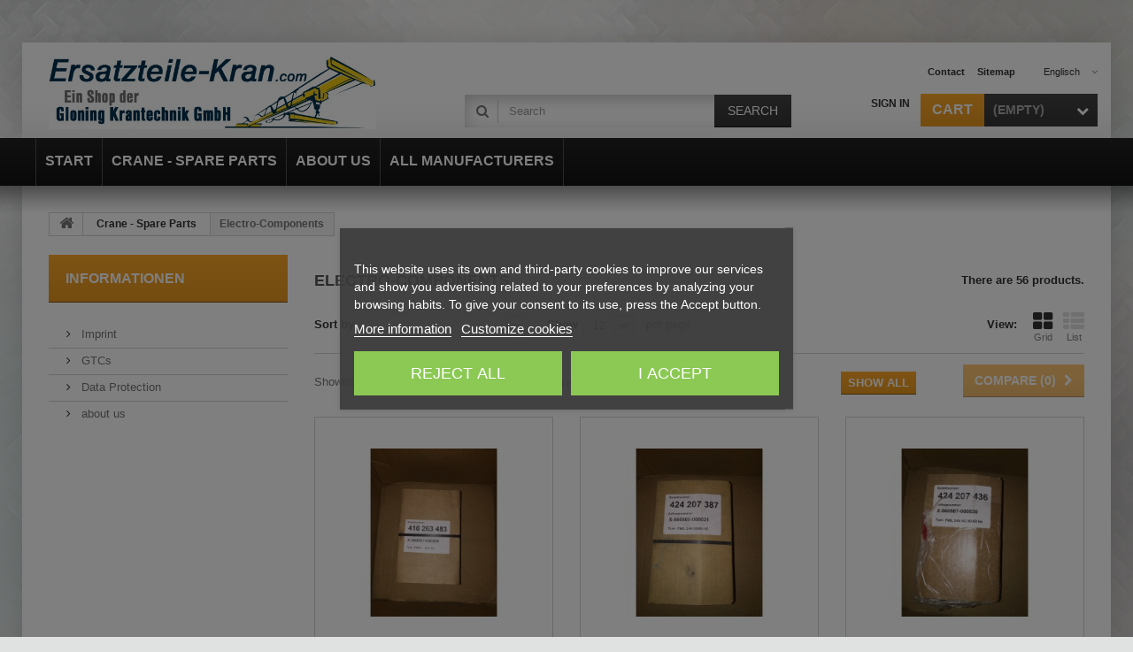

--- FILE ---
content_type: text/html; charset=utf-8
request_url: https://www.ersatzteile-kran.com/en/28-electro-components
body_size: 18195
content:
<!DOCTYPE HTML>
<!--[if lt IE 7]> <html class="no-js lt-ie9 lt-ie8 lt-ie7" lang="en-en"><![endif]-->
<!--[if IE 7]><html class="no-js lt-ie9 lt-ie8 ie7" lang="en-en"><![endif]-->
<!--[if IE 8]><html class="no-js lt-ie9 ie8" lang="en-en"><![endif]-->
<!--[if gt IE 8]> <html class="no-js ie9" lang="en-en"><![endif]-->
<html lang="en-en">
	<head>
		<meta charset="utf-8" />
		<title>Electro-Components - Gloning Krantechnik GmbH</title>
						<meta name="generator" content="PrestaShop" />
		<meta name="robots" content="index,follow" />
		<meta name="viewport" content="width=device-width, minimum-scale=0.25, maximum-scale=1.6, initial-scale=1.0" />
		<meta name="apple-mobile-web-app-capable" content="yes" />
		<link rel="icon" type="image/vnd.microsoft.icon" href="/img/favicon.ico?1674459895" />
		<link rel="shortcut icon" type="image/x-icon" href="/img/favicon.ico?1674459895" />
									<link rel="stylesheet" href="/themes/specialdev204-bootstrap/css/global.css" type="text/css" media="all" />
							<link rel="stylesheet" href="/themes/specialdev204-bootstrap/css/autoload/highdpi.css" type="text/css" media="all" />
							<link rel="stylesheet" href="/themes/specialdev204-bootstrap/css/autoload/responsive-tables.css" type="text/css" media="all" />
							<link rel="stylesheet" href="/themes/specialdev204-bootstrap/css/autoload/uniform.default.css" type="text/css" media="all" />
							<link rel="stylesheet" href="/js/jquery/plugins/fancybox/jquery.fancybox.css" type="text/css" media="all" />
							<link rel="stylesheet" href="/themes/specialdev204-bootstrap/css/product_list.css" type="text/css" media="all" />
							<link rel="stylesheet" href="/themes/specialdev204-bootstrap/css/category.css" type="text/css" media="all" />
							<link rel="stylesheet" href="/themes/specialdev204-bootstrap/css/scenes.css" type="text/css" media="all" />
							<link rel="stylesheet" href="/modules/lgcookieslaw/views/css/lgcookieslaw_1_1.css" type="text/css" media="all" />
							<link rel="stylesheet" href="/modules/lgcookieslaw/views/css/front.css" type="text/css" media="all" />
							<link rel="stylesheet" href="/modules/lgcookieslaw/views/css/plugins/tooltipster/tooltipster.bundle.min.css" type="text/css" media="all" />
							<link rel="stylesheet" href="/modules/lgcookieslaw/views/css/plugins/tooltipster/tooltipster.borderless.min.css" type="text/css" media="all" />
							<link rel="stylesheet" href="/modules/lgcookieslaw/views/css/plugins/fancybox/jquery.fancybox.css" type="text/css" media="all" />
							<link rel="stylesheet" href="/themes/specialdev204-bootstrap/css/modules/blockcart/blockcart.css" type="text/css" media="all" />
							<link rel="stylesheet" href="/js/jquery/plugins/bxslider/jquery.bxslider.css" type="text/css" media="all" />
							<link rel="stylesheet" href="/themes/specialdev204-bootstrap/css/modules/blockcategories/blockcategories.css" type="text/css" media="all" />
							<link rel="stylesheet" href="/themes/specialdev204-bootstrap/css/modules/blockcurrencies/blockcurrencies.css" type="text/css" media="all" />
							<link rel="stylesheet" href="/themes/specialdev204-bootstrap/css/modules/blocklanguages/blocklanguages.css" type="text/css" media="all" />
							<link rel="stylesheet" href="/themes/specialdev204-bootstrap/css/modules/blocknewsletter/blocknewsletter.css" type="text/css" media="all" />
							<link rel="stylesheet" href="/themes/specialdev204-bootstrap/css/modules/blocksearch/blocksearch.css" type="text/css" media="all" />
							<link rel="stylesheet" href="/js/jquery/plugins/autocomplete/jquery.autocomplete.css" type="text/css" media="all" />
							<link rel="stylesheet" href="/themes/specialdev204-bootstrap/css/modules/blocktags/blocktags.css" type="text/css" media="all" />
							<link rel="stylesheet" href="/themes/specialdev204-bootstrap/css/modules/blocktopmenu/css/superfish-modified.css" type="text/css" media="all" />
							<link rel="stylesheet" href="/themes/specialdev204-bootstrap/css/modules/blockuserinfo/blockuserinfo.css" type="text/css" media="all" />
							<link rel="stylesheet" href="/themes/specialdev204-bootstrap/css/modules/blockviewed/blockviewed.css" type="text/css" media="all" />
							<link rel="stylesheet" href="/themes/specialdev204-bootstrap/css/modules/blockwishlist/blockwishlist.css" type="text/css" media="all" />
							<link rel="stylesheet" href="/themes/specialdev204-bootstrap/css/modules/productcomments/productcomments.css" type="text/css" media="all" />
							<link rel="stylesheet" href="/themes/specialdev204-bootstrap/css/modules/blockpermanentlinks/blockpermanentlinks.css" type="text/css" media="all" />
							<link rel="stylesheet" href="/modules/paypal/views/css/paypal.css" type="text/css" media="all" />
							<link rel="stylesheet" href="/modules/sdthemeconfigurator/views/css/hooks.css" type="text/css" media="all" />
							<link rel="stylesheet" href="/modules/advancedeucompliance/views/css/aeuc_front.css" type="text/css" media="all" />
										<script type="text/javascript">
var CUSTOMIZE_TEXTFIELD = 1;
var FancyboxI18nClose = 'Close';
var FancyboxI18nNext = 'Next';
var FancyboxI18nPrev = 'Previous';
var added_to_wishlist = 'The product was successfully added to your wishlist.';
var ajax_allowed = true;
var ajaxsearch = true;
var baseDir = 'https://www.ersatzteile-kran.com/';
var baseUri = 'https://www.ersatzteile-kran.com/';
var blocksearch_type = 'top';
var comparator_max_item = 3;
var comparedProductsIds = [];
var contentOnly = false;
var currency = {"id":1,"name":"Euro","iso_code":"EUR","iso_code_num":"978","sign":"\u20ac","blank":"1","conversion_rate":"1.000000","deleted":"0","format":"2","decimals":"1","active":"1","prefix":"","suffix":" \u20ac","id_shop_list":null,"force_id":false};
var currencyBlank = 1;
var currencyFormat = 2;
var currencyRate = 1;
var currencySign = '€';
var customizationIdMessage = 'Customization #';
var delete_txt = 'Delete';
var displayList = false;
var freeProductTranslation = 'Free!';
var freeShippingTranslation = 'Free shipping!';
var generated_date = 1769161034;
var hasDeliveryAddress = false;
var id_lang = 2;
var img_dir = 'https://www.ersatzteile-kran.com/themes/specialdev204-bootstrap/img/';
var instantsearch = false;
var isGuest = 0;
var isLogged = 0;
var isMobile = false;
var loggin_required = 'You must be logged in to manage your wishlist.';
var max_item = 'You cannot add more than 3 product(s) to the product comparison';
var min_item = 'Please select at least one product';
var mywishlist_url = 'https://www.ersatzteile-kran.com/en/module/blockwishlist/mywishlist';
var page_name = 'category';
var placeholder_blocknewsletter = 'Enter your e-mail';
var priceDisplayMethod = 1;
var priceDisplayPrecision = 2;
var quickView = true;
var removingLinkText = 'remove this product from my cart';
var request = 'https://www.ersatzteile-kran.com/en/28-electro-components';
var roundMode = 2;
var search_url = 'https://www.ersatzteile-kran.com/en/suche';
var static_token = 'ba10a9d4a8025676d9d78acce426b5f7';
var toBeDetermined = 'To be determined';
var token = 'ae26444b62db0d761310f9d4f8144325';
var usingSecureMode = true;
var wishlistProductsIds = false;
</script>

						<script type="text/javascript" src="/js/jquery/jquery-1.11.0.min.js"></script>
						<script type="text/javascript" src="/js/jquery/jquery-migrate-1.2.1.min.js"></script>
						<script type="text/javascript" src="/js/jquery/plugins/jquery.easing.js"></script>
						<script type="text/javascript" src="/js/tools.js"></script>
						<script type="text/javascript" src="/themes/specialdev204-bootstrap/js/global.js"></script>
						<script type="text/javascript" src="/themes/specialdev204-bootstrap/js/autoload/10-bootstrap.min.js"></script>
						<script type="text/javascript" src="/themes/specialdev204-bootstrap/js/autoload/15-jquery.total-storage.min.js"></script>
						<script type="text/javascript" src="/themes/specialdev204-bootstrap/js/autoload/15-jquery.uniform-modified.js"></script>
						<script type="text/javascript" src="/js/jquery/plugins/fancybox/jquery.fancybox.js"></script>
						<script type="text/javascript" src="/themes/specialdev204-bootstrap/js/products-comparison.js"></script>
						<script type="text/javascript" src="/themes/specialdev204-bootstrap/js/category.js"></script>
						<script type="text/javascript" src="/modules/lgcookieslaw/views/js/plugins/tooltipster/tooltipster.bundle.min.js"></script>
						<script type="text/javascript" src="/modules/lgcookieslaw/views/js/front.js"></script>
						<script type="text/javascript" src="/modules/lgcookieslaw/views/js/plugins/fancybox/jquery.fancybox.js"></script>
						<script type="text/javascript" src="/themes/specialdev204-bootstrap/js/modules/blockcart/ajax-cart.js"></script>
						<script type="text/javascript" src="/js/jquery/plugins/jquery.scrollTo.js"></script>
						<script type="text/javascript" src="/js/jquery/plugins/jquery.serialScroll.js"></script>
						<script type="text/javascript" src="/js/jquery/plugins/bxslider/jquery.bxslider.js"></script>
						<script type="text/javascript" src="/themes/specialdev204-bootstrap/js/tools/treeManagement.js"></script>
						<script type="text/javascript" src="/themes/specialdev204-bootstrap/js/modules/blocknewsletter/blocknewsletter.js"></script>
						<script type="text/javascript" src="/js/jquery/plugins/autocomplete/jquery.autocomplete.js"></script>
						<script type="text/javascript" src="/themes/specialdev204-bootstrap/js/modules/blocksearch/blocksearch.js"></script>
						<script type="text/javascript" src="/themes/specialdev204-bootstrap/js/modules/blocktopmenu/js/hoverIntent.js"></script>
						<script type="text/javascript" src="/themes/specialdev204-bootstrap/js/modules/blocktopmenu/js/superfish-modified.js"></script>
						<script type="text/javascript" src="/themes/specialdev204-bootstrap/js/modules/blocktopmenu/js/blocktopmenu.js"></script>
						<script type="text/javascript" src="/themes/specialdev204-bootstrap/js/modules/blockwishlist/js/ajax-wishlist.js"></script>
							
<script type="text/javascript">
    var lgcookieslaw_consent_mode = 0;
    var lgcookieslaw_ms_consent_mode = 0;
    var lgcookieslaw_banner_url_ajax_controller = "https://www.ersatzteile-kran.com/en/module/lgcookieslaw/ajax"; 
    var lgcookieslaw_cookie_values = null; 
    var lgcookieslaw_saved_preferences = 0;
    var lgcookieslaw_ajax_calls_token = "0bec67a1ae81478a0cf791b78a0d8ae9";
    var lgcookieslaw_reload = 0;
    var lgcookieslaw_block_navigation = 1;
    var lgcookieslaw_banner_position = 3;
    var lgcookieslaw_show_fixed_button = 1;
    var lgcookieslaw_save_user_consent = 1;
    var lgcookieslaw_reject_cookies_when_closing_banner = 0;
    var lgcookieslaw_id_banner = "683232be13c44";
</script>

    
 
<script defer type="text/javascript">/*
 *
 *  2007-2024 PayPal
 *
 *  NOTICE OF LICENSE
 *
 *  This source file is subject to the Academic Free License (AFL 3.0)
 *  that is bundled with this package in the file LICENSE.txt.
 *  It is also available through the world-wide-web at this URL:
 *  http://opensource.org/licenses/afl-3.0.php
 *  If you did not receive a copy of the license and are unable to
 *  obtain it through the world-wide-web, please send an email
 *  to license@prestashop.com so we can send you a copy immediately.
 *
 *  DISCLAIMER
 *
 *  Do not edit or add to this file if you wish to upgrade PrestaShop to newer
 *  versions in the future. If you wish to customize PrestaShop for your
 *  needs please refer to http://www.prestashop.com for more information.
 *
 *  @author 2007-2024 PayPal
 *  @author 202 ecommerce <tech@202-ecommerce.com>
 *  @copyright PayPal
 *  @license http://opensource.org/licenses/osl-3.0.php Open Software License (OSL 3.0)
 *
 */


    

function updateFormDatas()
{
	var nb = $('#quantity_wanted').val();
	var id = $('#idCombination').val();

	$('.paypal_payment_form input[name=quantity]').val(nb);
	$('.paypal_payment_form input[name=id_p_attr]').val(id);
}
	
$(document).ready( function() {
    
		var baseDirPP = baseDir.replace('http:', 'https:');
		
	if($('#in_context_checkout_enabled').val() != 1)
	{
        $(document).on('click','#payment_paypal_express_checkout', function() {
			$('#paypal_payment_form_cart').submit();
			return false;
		});
	}


	var jquery_version = $.fn.jquery.split('.');
	if(jquery_version[0]>=1 && jquery_version[1] >= 7)
	{
		$('body').on('submit',".paypal_payment_form", function () {
			updateFormDatas();
		});
	}
	else {
		$('.paypal_payment_form').live('submit', function () {
			updateFormDatas();
		});
	}

	function displayExpressCheckoutShortcut() {
		var id_product = $('input[name="id_product"]').val();
		var id_product_attribute = $('input[name="id_product_attribute"]').val();
		$.ajax({
			type: "GET",
			url: baseDirPP+'/modules/paypal/express_checkout/ajax.php',
			data: { get_qty: "1", id_product: id_product, id_product_attribute: id_product_attribute },
			cache: false,
			success: function(result) {
				if (result == '1') {
					$('#container_express_checkout').slideDown();
				} else {
					$('#container_express_checkout').slideUp();
				}
				return true;
			}
		});
	}

	$('select[name^="group_"]').change(function () {
		setTimeout(function(){displayExpressCheckoutShortcut()}, 500);
	});

	$('.color_pick').click(function () {
		setTimeout(function(){displayExpressCheckoutShortcut()}, 500);
	});

    if($('body#product').length > 0) {
        setTimeout(function(){displayExpressCheckoutShortcut()}, 500);
    }
	
	
			

	var modulePath = 'modules/paypal';
	var subFolder = '/integral_evolution';

	var fullPath = baseDirPP + modulePath + subFolder;
	var confirmTimer = false;
		
	if ($('form[target="hss_iframe"]').length == 0) {
		if ($('select[name^="group_"]').length > 0)
			displayExpressCheckoutShortcut();
		return false;
	} else {
		checkOrder();
	}

	function checkOrder() {
		if(confirmTimer == false)
			confirmTimer = setInterval(getOrdersCount, 1000);
	}

	});


</script>
<link rel="canonical" href="https://www.ersatzteile-kran.com/en/28-electro-components" />
		<!--[if IE 8]>
		<script src="https://oss.maxcdn.com/libs/html5shiv/3.7.0/html5shiv.js"></script>
		<script src="https://oss.maxcdn.com/libs/respond.js/1.3.0/respond.min.js"></script>
		<![endif]-->
	</head>
	<body id="category" class="category category-28 category-electro-components show-left-column hide-right-column lang_en">
					<div id="page">
			<div class="header-container">
				<header id="header">
																										<div class="nav">
							<div class="container">
								<div class="row">
									<nav><div id="header_logo">
	<a href="https://www.ersatzteile-kran.com/" title="Gloning Krantechnik GmbH">
		<img class="logo img-responsive" src="https://www.ersatzteile-kran.com/img/wwwersatzteile-krancom-logo-1446444336.jpg" alt="Gloning Krantechnik GmbH"/>
	</a>
</div><!-- Block languages module -->
	<div id="languages-block-top" class="languages-block">
														<div class="current">
					<span>Englisch</span>
				</div>
							<ul id="first-languages" class="languages-block_ul toogle_content">
							<li >
																				<a href="https://www.ersatzteile-kran.com/de/28-elektro-komponenten" title="Deutsch (German)">
															<span>Deutsch</span>
									</a>
								</li>
							<li class="selected">
										<span>Englisch</span>
								</li>
					</ul>
	</div>
<!-- /Block languages module -->
<!-- Block permanent links module HEADER -->
<ul id="header_links">
	<li id="header_link_contact"><a href="https://www.ersatzteile-kran.com/en/kontaktieren-sie-uns" title="contact">contact</a></li>
	<li id="header_link_sitemap"><a href="https://www.ersatzteile-kran.com/en/sitemap" title="sitemap">sitemap</a></li>
</ul>
<!-- /Block permanent links module HEADER -->
<!-- MODULE Block cart -->
<div class="block-shopping_cart clearfix">
	<div class="shopping_cart">
		<a href="https://www.ersatzteile-kran.com/en/bestellung" title="View my shopping cart" rel="nofollow">
			<b><em>Cart</em></b>
			<span class="ajax_cart_quantity unvisible">0</span>
			<span class="ajax_cart_product_txt unvisible">Product</span>
			<span class="ajax_cart_product_txt_s unvisible">Products</span>
			<span class="ajax_cart_total unvisible">
							</span>
			<span class="ajax_cart_no_product">(empty)</span>
					</a>
					<div class="cart_block block exclusive">
				<div class="block_content">
					<!-- block list of products -->
					<div class="cart_block_list">
												<p class="cart_block_no_products">
							No products
						</p>
																		<div class="cart-prices">
							<div class="cart-prices-line first-line">
								<span class="price cart_block_shipping_cost ajax_cart_shipping_cost unvisible">
																			 To be determined																	</span>
								<span class="unvisible">
									Shipping
								</span>
							</div>
																					<div class="cart-prices-line last-line">
								<span class="price cart_block_total ajax_block_cart_total">0,00 €</span>
								<span>Total</span>
							</div>
															<p>
																	Prices are tax excluded
																</p>
													</div>
						<p class="cart-buttons">
							<a id="button_order_cart" class="btn btn-default button button-small" href="https://www.ersatzteile-kran.com/en/bestellung" title="Check out" rel="nofollow">
								<span>
									Check out<i class="icon-chevron-right right"></i>
								</span>
							</a>
						</p>
					</div>
				</div>
			</div><!-- .cart_block -->
			</div>
</div>

	<div id="layer_cart">
		<div class="clearfix">
			<div class="layer_cart_product col-xs-12 col-md-6">
				<span class="cross" title="Close window"></span>
				<span class="title">
					<i class="icon-check"></i>Product successfully added to your shopping cart
				</span>
				<div class="product-image-container layer_cart_img">
				</div>
				<div class="layer_cart_product_info">
					<span id="layer_cart_product_title" class="product-name"></span>
					<span id="layer_cart_product_attributes"></span>
					<div>
						<strong class="dark">Quantity</strong>
						<span id="layer_cart_product_quantity"></span>
					</div>
					<div>
						<strong class="dark">Total</strong>
						<span id="layer_cart_product_price"></span>
					</div>
				</div>
			</div>
			<div class="layer_cart_cart col-xs-12 col-md-6">
				<span class="title">
					<!-- Plural Case [both cases are needed because page may be updated in Javascript] -->
					<span class="ajax_cart_product_txt_s  unvisible">
						There are <span class="ajax_cart_quantity">0</span> items in your cart.
					</span>
					<!-- Singular Case [both cases are needed because page may be updated in Javascript] -->
					<span class="ajax_cart_product_txt ">
						There is 1 item in your cart.
					</span>
				</span>
				<div class="layer_cart_row">
					<strong class="dark">
						Total products
																					(tax excl.)
																		</strong>
					<span class="ajax_block_products_total">
											</span>
				</div>

								<div class="layer_cart_row">
					<strong class="dark unvisible">
						Total shipping&nbsp;(tax excl.)					</strong>
					<span class="ajax_cart_shipping_cost unvisible">
													 To be determined											</span>
				</div>
								<div class="layer_cart_row">
					<strong class="dark">
						Total
																					(tax excl.)
																		</strong>
					<span class="ajax_block_cart_total">
											</span>
				</div>
				<div class="button-container">
					<span class="continue btn btn-default button exclusive-medium" title="Continue shopping">
						<span>
							<i class="icon-chevron-left left"></i>Continue shopping
						</span>
					</span>
					<a class="btn btn-default button button-medium"	href="https://www.ersatzteile-kran.com/en/bestellung" title="Proceed to checkout" rel="nofollow">
						<span>
							Proceed to checkout<i class="icon-chevron-right right"></i>
						</span>
					</a>
				</div>
			</div>
		</div>
		<div class="crossseling"></div>
	</div> <!-- #layer_cart -->
	<div class="layer_cart_overlay"></div>

<!-- /MODULE Block cart -->
<!-- Block user information module NAV  -->
<div class="block-user_info">
	<div class="header_user_info">
					<a class="login" href="https://www.ersatzteile-kran.com/en/mein-Konto" rel="nofollow" title="Log in to your customer account">
				Sign in
			</a>
			</div>
	</div>
<!-- /Block usmodule NAV --><!-- Block search module TOP -->
<div id="search_block_top" class="clearfix">
	<form id="searchbox" method="get" action="//www.ersatzteile-kran.com/en/suche" >
		<input type="hidden" name="controller" value="search" />
		<input type="hidden" name="orderby" value="position" />
		<input type="hidden" name="orderway" value="desc" />
		<input class="search_query form-control" type="text" id="search_query_top" name="search_query" placeholder="Search" value="" />
		<button type="submit" name="submit_search" class="btn btn-default button-search">
			<span>Search</span>
		</button>
	</form>
</div>
<!-- /Block search module TOP --></nav>
								</div>
							</div>
						</div>
										<div>
						<div class="row-top">
							<div class="container">
								<div class="row">
										<!-- Menu -->
	<div id="block_top_menu" class="sf-contener clearfix">
		<div class="cat-title">Menu</div>
		<ul class="sf-menu clearfix menu-content">
			<li><a href="https://www.ersatzteile-kran.com/en/" title="Start">Start</a><ul><li><a href="https://www.ersatzteile-kran.com/en/12-crane-spare-parts" title="Crane - Spare Parts">Crane - Spare Parts</a><ul><li><a href="https://www.ersatzteile-kran.com/en/13-rope-hoist" title="Rope Hoist">Rope Hoist</a></li><li><a href="https://www.ersatzteile-kran.com/en/14-chain-hoist" title="Chain Hoist">Chain Hoist</a></li><li><a href="https://www.ersatzteile-kran.com/en/15-kbk-systems" title="KBK-Systems">KBK-Systems</a></li><li><a href="https://www.ersatzteile-kran.com/en/16-wheel-blocks" title="Wheel Blocks">Wheel Blocks</a></li><li><a href="https://www.ersatzteile-kran.com/en/17-rope-guides" title="Rope Guides">Rope Guides</a></li><li><a href="https://www.ersatzteile-kran.com/en/18-drives-gearbox-motors" title="Drives / Gearbox Motors">Drives / Gearbox Motors</a></li><li><a href="https://www.ersatzteile-kran.com/en/19-breaks" title="Breaks">Breaks</a></li><li><a href="https://www.ersatzteile-kran.com/en/20-load-hooks" title="Load Hooks">Load Hooks</a></li><li><a href="https://www.ersatzteile-kran.com/en/21-trolleys" title="Trolleys">Trolleys</a></li><li><a href="https://www.ersatzteile-kran.com/en/22-ropes" title="Ropes">Ropes</a></li><li><a href="https://www.ersatzteile-kran.com/en/26-radio-control-systems" title="Radio Control Systems">Radio Control Systems</a></li><li><a href="https://www.ersatzteile-kran.com/en/27-control-switch" title="Control Switch">Control Switch</a></li><li class="sfHoverForce"><a href="https://www.ersatzteile-kran.com/en/28-electro-components" title="Electro-Components">Electro-Components</a></li><li><a href="https://www.ersatzteile-kran.com/en/29-power-supply" title="Power Supply">Power Supply</a></li><li><a href="https://www.ersatzteile-kran.com/en/30-rope-sheaves" title="Rope Sheaves">Rope Sheaves</a></li><li><a href="https://www.ersatzteile-kran.com/en/33-hb-systems" title="HB-Systems">HB-Systems</a></li></ul></li><li><a href="https://www.ersatzteile-kran.com/en/31-used" title="Used">Used</a><ul><li><a href="https://www.ersatzteile-kran.com/en/32-rope-hoists" title="Rope Hoists">Rope Hoists</a></li></ul></li></ul></li><li><a href="https://www.ersatzteile-kran.com/en/12-crane-spare-parts" title="Crane - Spare Parts">Crane - Spare Parts</a><ul><li><a href="https://www.ersatzteile-kran.com/en/13-rope-hoist" title="Rope Hoist">Rope Hoist</a></li><li><a href="https://www.ersatzteile-kran.com/en/14-chain-hoist" title="Chain Hoist">Chain Hoist</a></li><li><a href="https://www.ersatzteile-kran.com/en/15-kbk-systems" title="KBK-Systems">KBK-Systems</a></li><li><a href="https://www.ersatzteile-kran.com/en/16-wheel-blocks" title="Wheel Blocks">Wheel Blocks</a></li><li><a href="https://www.ersatzteile-kran.com/en/17-rope-guides" title="Rope Guides">Rope Guides</a></li><li><a href="https://www.ersatzteile-kran.com/en/18-drives-gearbox-motors" title="Drives / Gearbox Motors">Drives / Gearbox Motors</a></li><li><a href="https://www.ersatzteile-kran.com/en/19-breaks" title="Breaks">Breaks</a></li><li><a href="https://www.ersatzteile-kran.com/en/20-load-hooks" title="Load Hooks">Load Hooks</a></li><li><a href="https://www.ersatzteile-kran.com/en/21-trolleys" title="Trolleys">Trolleys</a></li><li><a href="https://www.ersatzteile-kran.com/en/22-ropes" title="Ropes">Ropes</a></li><li><a href="https://www.ersatzteile-kran.com/en/26-radio-control-systems" title="Radio Control Systems">Radio Control Systems</a></li><li><a href="https://www.ersatzteile-kran.com/en/27-control-switch" title="Control Switch">Control Switch</a></li><li class="sfHoverForce"><a href="https://www.ersatzteile-kran.com/en/28-electro-components" title="Electro-Components">Electro-Components</a></li><li><a href="https://www.ersatzteile-kran.com/en/29-power-supply" title="Power Supply">Power Supply</a></li><li><a href="https://www.ersatzteile-kran.com/en/30-rope-sheaves" title="Rope Sheaves">Rope Sheaves</a></li><li><a href="https://www.ersatzteile-kran.com/en/33-hb-systems" title="HB-Systems">HB-Systems</a></li></ul></li><li><a href="https://www.ersatzteile-kran.com/en/content/4-about-us" title="about us">about us</a></li>
<li><a href="https://www.ersatzteile-kran.com/en/hersteller" title="All manufacturers">All manufacturers</a><ul>
<li><a href="https://www.ersatzteile-kran.com/en/3_abus" title="ABUS">ABUS</a></li>
<li><a href="https://www.ersatzteile-kran.com/en/10_bonfiglioli" title="Bonfiglioli">Bonfiglioli</a></li>
<li><a href="https://www.ersatzteile-kran.com/en/1_demag" title="Demag">Demag</a></li>
<li><a href="https://www.ersatzteile-kran.com/en/6_hbc-radiomatic" title="HBC radiomatic">HBC radiomatic</a></li>
<li><a href="https://www.ersatzteile-kran.com/en/4_rstahl" title="R.Stahl">R.Stahl</a></li>
<li><a href="https://www.ersatzteile-kran.com/en/8_schneider-electric" title="Schneider Electric">Schneider Electric</a></li>
<li><a href="https://www.ersatzteile-kran.com/en/11_sew" title="SEW">SEW</a></li>
<li><a href="https://www.ersatzteile-kran.com/en/5_sonstige" title="Sonstige">Sonstige</a></li>
<li><a href="https://www.ersatzteile-kran.com/en/2_swf" title="SWF">SWF</a></li>
<li><a href="https://www.ersatzteile-kran.com/en/7_telemecanique" title="Telemecanique">Telemecanique</a></li>
<li><a href="https://www.ersatzteile-kran.com/en/9_vahle" title="VAHLE">VAHLE</a></li>
</ul>
					</ul>
	</div>
	<!--/ Menu -->

								</div>
							</div>
						</div>
					</div>
				</header>
			</div>
			<div class="container-out">
			<div class="columns-container">
				<div id="columns" class="container">
											
<!-- Breadcrumb -->
<div class="breadcrumb clearfix">
	<a class="home" href="https://www.ersatzteile-kran.com/" title="Return to Home"><i class="icon-home"></i></a>
			<span class="navigation-pipe">&gt;</span>
					<span class="navigation_page"><span itemscope itemtype="http://data-vocabulary.org/Breadcrumb"><a itemprop="url" href="https://www.ersatzteile-kran.com/en/12-crane-spare-parts" title="Crane - Spare Parts" ><span itemprop="title">Crane - Spare Parts</span></a></span><span class="navigation-pipe">></span>Electro-Components</span>
			</div>
<!-- /Breadcrumb -->

										<div id="slider_row" class="row">
																	</div>
					<div class="row">
												<div id="left_column" class="column col-xs-12 col-sm-3">	<!-- Block CMS module -->
			<section id="informations_block_left_1" class="block informations_block_left">
			<p class="title_block">
				<a href="https://www.ersatzteile-kran.com/en/content/category/1-Start">
					Informationen				</a>
			</p>
			<div class="block_content list-block">
				<ul>
																							<li>
								<a href="https://www.ersatzteile-kran.com/en/content/2-Imprint" title="Imprint">
									Imprint
								</a>
							</li>
																								<li>
								<a href="https://www.ersatzteile-kran.com/en/content/3-General-terms-of-business-GTC-and-consumer-information" title="GTCs">
									GTCs
								</a>
							</li>
																								<li>
								<a href="https://www.ersatzteile-kran.com/en/content/6-data-protection" title="Data Protection">
									Data Protection
								</a>
							</li>
																								<li>
								<a href="https://www.ersatzteile-kran.com/en/content/4-about-us" title="about us">
									about us
								</a>
							</li>
																				</ul>
			</div>
		</section>
		<!-- /Block CMS module -->
</div>
																		<div id="center_column" class="center_column col-xs-12 col-sm-9">
	

	    			<h1 class="page-heading product-listing"><span class="cat-name">Electro-Components&nbsp;</span><span class="heading-counter">There are 56 products.</span>
</h1>
							<div class="content_sortPagiBar clearfix">
            	<div class="sortPagiBar clearfix">
            		<ul class="display hidden-xs">
	<li class="display-title">View:</li>
    <li id="grid"><a rel="nofollow" href="#" title="Grid"><i class="icon-th-large"></i>Grid</a></li>
    <li id="list"><a rel="nofollow" href="#" title="List"><i class="icon-th-list"></i>List</a></li>
</ul>

<form id="productsSortForm" action="https://www.ersatzteile-kran.com/en/28-electro-components" class="productsSortForm">
	<div class="select selector1">
		<label for="selectProductSort">Sort by</label>
		<select id="selectProductSort" class="selectProductSort form-control">
			<option value="position:asc" selected="selected">--</option>
							<option value="price:asc">Price: Lowest first</option>
				<option value="price:desc">Price: Highest first</option>
						<option value="name:asc">Product Name: A to Z</option>
			<option value="name:desc">Product Name: Z to A</option>
							<option value="quantity:desc">In stock</option>
						<option value="reference:asc">Reference: Lowest first</option>
			<option value="reference:desc">Reference: Highest first</option>
		</select>
	</div>
</form>
<!-- /Sort products -->
			
	
                								<!-- nbr product/page -->
			<form action="https://www.ersatzteile-kran.com/en/28-electro-components" method="get" class="nbrItemPage">
			<div class="clearfix selector1">
												<label for="nb_item">
					Show
				</label>
																																	<input type="hidden" name="id_category" value="28" />
																			<select name="n" id="nb_item" class="form-control">
																							<option value="12" selected="selected">12</option>
																														<option value="24" >24</option>
																														<option value="60" >60</option>
																					</select>
				<span>per page</span>
			</div>
		</form>
		<!-- /nbr product/page -->

				</div>
                <div class="top-pagination-content clearfix">
                		<form method="post" action="https://www.ersatzteile-kran.com/en/products-comparison" class="compare-form">
		<button type="submit" class="btn btn-default button button-medium bt_compare bt_compare" disabled="disabled">
			<span>Compare (<strong class="total-compare-val">0</strong>)<i class="icon-chevron-right right"></i></span>
		</button>
		<input type="hidden" name="compare_product_count" class="compare_product_count" value="0" />
		<input type="hidden" name="compare_product_list" class="compare_product_list" value="" />
	</form>
			
		
		
		
	
					
	
												<!-- Pagination -->
	<div id="pagination" class="pagination clearfix">
	    			<form class="showall" action="https://www.ersatzteile-kran.com/en/28-electro-components" method="get">
				<div>
											                <button type="submit" class="btn btn-default button exclusive-medium">
	                	<span>Show all</span>
	                </button>
																																							<input type="hidden" name="id_category" value="28" />
																			                <input name="n" id="nb_item" class="hidden" value="56" />
				</div>
			</form>
							<ul class="pagination">
									<li id="pagination_previous" class="disabled pagination_previous">
						<span>
							<i class="icon-chevron-left"></i> <b>Previous</b>
						</span>
					</li>
																															<li class="active current">
							<span>
								<span>1</span>
							</span>
						</li>
																				<li>
							<a  href="/en/28-electro-components?p=2">
								<span>2</span>
							</a>
						</li>
																				<li>
							<a  href="/en/28-electro-components?p=3">
								<span>3</span>
							</a>
						</li>
																										<li>
						<a href="/en/28-electro-components?p=4">
							<span>4</span>
						</a>
					</li>
					<li>
						<a href="/en/28-electro-components?p=5">
							<span>5</span>
						</a>
					</li>
																		<li id="pagination_next" class="pagination_next">
						<a  href="/en/28-electro-components?p=2" rel="next">
							<b>Next</b> <i class="icon-chevron-right"></i>
						</a>
					</li>
							</ul>
			</div>
    <div class="product-count">
    	    		                        	                        	Showing 1 - 12 of 56 items
		    </div>
	<!-- /Pagination -->

                </div>
			</div>
				
							
		
	
	<!-- Products list -->
	<ul class="product_list grid row">
			
		
		
								<li class="ajax_block_product col-xs-12 col-sm-6 col-md-4 first-in-line first-item-of-tablet-line last-item-of-mobile-line">
			<div class="product-container" itemscope itemtype="https://schema.org/Product">
				<div class="left-block">
					<div class="product-image-container">
						<a class="product_img_link" href="https://www.ersatzteile-kran.com/en/electro-components/57-geraet-fsm-1faw-1-24v-ac.html" title="Device FSM-1/FAW-1 24V AC" itemprop="url">
							<img class="replace-2x img-responsive" src="https://www.ersatzteile-kran.com/129-home_default/geraet-fsm-1faw-1-24v-ac.jpg" alt="Gerät FSM-1/FAW-1 24V AC" title="Gerät FSM-1/FAW-1 24V AC"  width="190" height="190" itemprop="image" />
						</a>
													<div class="quick-view-wrapper-mobile">
							<a class="quick-view-mobile" href="https://www.ersatzteile-kran.com/en/electro-components/57-geraet-fsm-1faw-1-24v-ac.html" rel="https://www.ersatzteile-kran.com/en/electro-components/57-geraet-fsm-1faw-1-24v-ac.html">
								<i class="icon-eye-open"></i>
							</a>
						</div>
						<a class="quick-view" href="https://www.ersatzteile-kran.com/en/electro-components/57-geraet-fsm-1faw-1-24v-ac.html" rel="https://www.ersatzteile-kran.com/en/electro-components/57-geraet-fsm-1faw-1-24v-ac.html">
							<span>Quick view</span>
						</a>
																							</div>
										
				</div>
				<div class="right-block">
					<h5 itemprop="name">
												<a class="product-name" href="https://www.ersatzteile-kran.com/en/electro-components/57-geraet-fsm-1faw-1-24v-ac.html" title="Device FSM-1/FAW-1 24V AC" itemprop="url" >
							Device FSM-1/FAW-1 24V AC
						</a>
					</h5>
					
					<p class="product-desc" itemprop="description">
						<span class="list-desc">Manufacturer Ident.-Nr: 46939546</span>
						<span class="grid-desc">Manufacturer Ident.-Nr: 46939546</span>
					</p>
										<div class="content_price">
						                            
							<span class="price product-price">
								250,00 €							</span>
														
    
    
    
    
    
            <span class=                        "aeuc_tax_label"
                    >
            Tax excluded
        </span>
    
    
            <div class="aeuc_shipping_label">
            <a href="https://www.ersatzteile-kran.com/en/content/1-Delivery?content_only=1" class="iframe">
                Shipping excluded
            </a>
        </div>
    
    
    
    
    
							
                            
    
    
    
    
    
    
    
    
    
    
    
            <div class="aeuc_delivery_label">
            
        </div>
    
											</div>
										<div class="button-container">
																													<a class="button ajax_add_to_cart_button btn btn-default" href="https://www.ersatzteile-kran.com/en/warenkorb?add=1&amp;id_product=57&amp;token=ba10a9d4a8025676d9d78acce426b5f7" rel="nofollow" title="Add to cart" data-id-product-attribute="0" data-id-product="57" data-minimal_quantity="1">
									<span>Add to cart</span>
								</a>
																			<a class="button lnk_view btn btn-default" href="https://www.ersatzteile-kran.com/en/electro-components/57-geraet-fsm-1faw-1-24v-ac.html" title="View">
							<span>More</span>
						</a>
					</div>
											<div class="color-list-container"></div>
										<div class="product-flags">
																														</div>
																		<span class="availability">
																	<span class=" label-success">
										In Stock									</span>
															</span>
															</div>
					 				<div class="functional-buttons clearfix">
						
<div class="wishlist">
	<a class="addToWishlist wishlistProd_57" href="#" rel="57" onclick="WishlistCart('wishlist_block_list', 'add', '57', false, 1); return false;">
		Add to Wishlist
	</a>
</div>

													<div class="compare">
								<a class="add_to_compare" href="https://www.ersatzteile-kran.com/en/electro-components/57-geraet-fsm-1faw-1-24v-ac.html" data-id-product="57">Add to Compare</a>
							</div>
											</div>
							</div><!-- .product-container> -->
		</li>
			
		
		
								<li class="ajax_block_product col-xs-12 col-sm-6 col-md-4 last-item-of-tablet-line last-item-of-mobile-line">
			<div class="product-container" itemscope itemtype="https://schema.org/Product">
				<div class="left-block">
					<div class="product-image-container">
						<a class="product_img_link" href="https://www.ersatzteile-kran.com/en/electro-components/58-geraet-fwl-24v-5060-hz.html" title="Device FWL 24V 50/60 HZ" itemprop="url">
							<img class="replace-2x img-responsive" src="https://www.ersatzteile-kran.com/130-home_default/geraet-fwl-24v-5060-hz.jpg" alt="Gerät FWL 24V 50/60 HZ" title="Gerät FWL 24V 50/60 HZ"  width="190" height="190" itemprop="image" />
						</a>
													<div class="quick-view-wrapper-mobile">
							<a class="quick-view-mobile" href="https://www.ersatzteile-kran.com/en/electro-components/58-geraet-fwl-24v-5060-hz.html" rel="https://www.ersatzteile-kran.com/en/electro-components/58-geraet-fwl-24v-5060-hz.html">
								<i class="icon-eye-open"></i>
							</a>
						</div>
						<a class="quick-view" href="https://www.ersatzteile-kran.com/en/electro-components/58-geraet-fwl-24v-5060-hz.html" rel="https://www.ersatzteile-kran.com/en/electro-components/58-geraet-fwl-24v-5060-hz.html">
							<span>Quick view</span>
						</a>
																							</div>
										
				</div>
				<div class="right-block">
					<h5 itemprop="name">
												<a class="product-name" href="https://www.ersatzteile-kran.com/en/electro-components/58-geraet-fwl-24v-5060-hz.html" title="Device FWL 24V 50/60 HZ" itemprop="url" >
							Device FWL 24V 50/60 HZ
						</a>
					</h5>
					
					<p class="product-desc" itemprop="description">
						<span class="list-desc">Manufacturer Ident.-Nr: 46939546</span>
						<span class="grid-desc">Manufacturer Ident.-Nr: 46939546</span>
					</p>
										<div class="content_price">
						                            
							<span class="price product-price">
								250,00 €							</span>
														
    
    
    
    
    
            <span class=                        "aeuc_tax_label"
                    >
            Tax excluded
        </span>
    
    
            <div class="aeuc_shipping_label">
            <a href="https://www.ersatzteile-kran.com/en/content/1-Delivery?content_only=1" class="iframe">
                Shipping excluded
            </a>
        </div>
    
    
    
    
    
							
                            
    
    
    
    
    
    
    
    
    
    
    
            <div class="aeuc_delivery_label">
            
        </div>
    
											</div>
										<div class="button-container">
																													<a class="button ajax_add_to_cart_button btn btn-default" href="https://www.ersatzteile-kran.com/en/warenkorb?add=1&amp;id_product=58&amp;token=ba10a9d4a8025676d9d78acce426b5f7" rel="nofollow" title="Add to cart" data-id-product-attribute="0" data-id-product="58" data-minimal_quantity="1">
									<span>Add to cart</span>
								</a>
																			<a class="button lnk_view btn btn-default" href="https://www.ersatzteile-kran.com/en/electro-components/58-geraet-fwl-24v-5060-hz.html" title="View">
							<span>More</span>
						</a>
					</div>
											<div class="color-list-container"></div>
										<div class="product-flags">
																														</div>
																		<span class="availability">
																	<span class=" label-success">
										In Stock									</span>
															</span>
															</div>
					 				<div class="functional-buttons clearfix">
						
<div class="wishlist">
	<a class="addToWishlist wishlistProd_58" href="#" rel="58" onclick="WishlistCart('wishlist_block_list', 'add', '58', false, 1); return false;">
		Add to Wishlist
	</a>
</div>

													<div class="compare">
								<a class="add_to_compare" href="https://www.ersatzteile-kran.com/en/electro-components/58-geraet-fwl-24v-5060-hz.html" data-id-product="58">Add to Compare</a>
							</div>
											</div>
							</div><!-- .product-container> -->
		</li>
			
		
		
								<li class="ajax_block_product col-xs-12 col-sm-6 col-md-4 last-in-line first-item-of-tablet-line last-item-of-mobile-line">
			<div class="product-container" itemscope itemtype="https://schema.org/Product">
				<div class="left-block">
					<div class="product-image-container">
						<a class="product_img_link" href="https://www.ersatzteile-kran.com/en/electro-components/59-geraet-fwl-24v-ac-50-60-hz.html" title="Device FWL 24V AC 50-60 Hz" itemprop="url">
							<img class="replace-2x img-responsive" src="https://www.ersatzteile-kran.com/131-home_default/geraet-fwl-24v-ac-50-60-hz.jpg" alt="Gerät FWL 24V AC 50-60 Hz" title="Gerät FWL 24V AC 50-60 Hz"  width="190" height="190" itemprop="image" />
						</a>
													<div class="quick-view-wrapper-mobile">
							<a class="quick-view-mobile" href="https://www.ersatzteile-kran.com/en/electro-components/59-geraet-fwl-24v-ac-50-60-hz.html" rel="https://www.ersatzteile-kran.com/en/electro-components/59-geraet-fwl-24v-ac-50-60-hz.html">
								<i class="icon-eye-open"></i>
							</a>
						</div>
						<a class="quick-view" href="https://www.ersatzteile-kran.com/en/electro-components/59-geraet-fwl-24v-ac-50-60-hz.html" rel="https://www.ersatzteile-kran.com/en/electro-components/59-geraet-fwl-24v-ac-50-60-hz.html">
							<span>Quick view</span>
						</a>
																							</div>
										
				</div>
				<div class="right-block">
					<h5 itemprop="name">
												<a class="product-name" href="https://www.ersatzteile-kran.com/en/electro-components/59-geraet-fwl-24v-ac-50-60-hz.html" title="Device FWL 24V AC 50-60 Hz" itemprop="url" >
							Device FWL 24V AC 50-60 Hz
						</a>
					</h5>
					
					<p class="product-desc" itemprop="description">
						<span class="list-desc">Manufacturer Ident.-Nr: 46939546</span>
						<span class="grid-desc">Manufacturer Ident.-Nr: 46939546</span>
					</p>
										<div class="content_price">
						                            
							<span class="price product-price">
								250,00 €							</span>
														
    
    
    
    
    
            <span class=                        "aeuc_tax_label"
                    >
            Tax excluded
        </span>
    
    
            <div class="aeuc_shipping_label">
            <a href="https://www.ersatzteile-kran.com/en/content/1-Delivery?content_only=1" class="iframe">
                Shipping excluded
            </a>
        </div>
    
    
    
    
    
							
                            
    
    
    
    
    
    
    
    
    
    
    
            <div class="aeuc_delivery_label">
            
        </div>
    
											</div>
										<div class="button-container">
																													<a class="button ajax_add_to_cart_button btn btn-default" href="https://www.ersatzteile-kran.com/en/warenkorb?add=1&amp;id_product=59&amp;token=ba10a9d4a8025676d9d78acce426b5f7" rel="nofollow" title="Add to cart" data-id-product-attribute="0" data-id-product="59" data-minimal_quantity="1">
									<span>Add to cart</span>
								</a>
																			<a class="button lnk_view btn btn-default" href="https://www.ersatzteile-kran.com/en/electro-components/59-geraet-fwl-24v-ac-50-60-hz.html" title="View">
							<span>More</span>
						</a>
					</div>
											<div class="color-list-container"></div>
										<div class="product-flags">
																														</div>
																		<span class="availability">
																	<span class=" label-success">
										In Stock									</span>
															</span>
															</div>
					 				<div class="functional-buttons clearfix">
						
<div class="wishlist">
	<a class="addToWishlist wishlistProd_59" href="#" rel="59" onclick="WishlistCart('wishlist_block_list', 'add', '59', false, 1); return false;">
		Add to Wishlist
	</a>
</div>

													<div class="compare">
								<a class="add_to_compare" href="https://www.ersatzteile-kran.com/en/electro-components/59-geraet-fwl-24v-ac-50-60-hz.html" data-id-product="59">Add to Compare</a>
							</div>
											</div>
							</div><!-- .product-container> -->
		</li>
			
		
		
								<li class="ajax_block_product col-xs-12 col-sm-6 col-md-4 first-in-line last-item-of-tablet-line last-item-of-mobile-line">
			<div class="product-container" itemscope itemtype="https://schema.org/Product">
				<div class="left-block">
					<div class="product-image-container">
						<a class="product_img_link" href="https://www.ersatzteile-kran.com/en/electro-components/60-geraet-fwl-24v-5060-hz.html" title="Device FWL 24V 50/60 HZ" itemprop="url">
							<img class="replace-2x img-responsive" src="https://www.ersatzteile-kran.com/132-home_default/geraet-fwl-24v-5060-hz.jpg" alt="Gerät FWL 24V 50/60 HZ" title="Gerät FWL 24V 50/60 HZ"  width="190" height="190" itemprop="image" />
						</a>
													<div class="quick-view-wrapper-mobile">
							<a class="quick-view-mobile" href="https://www.ersatzteile-kran.com/en/electro-components/60-geraet-fwl-24v-5060-hz.html" rel="https://www.ersatzteile-kran.com/en/electro-components/60-geraet-fwl-24v-5060-hz.html">
								<i class="icon-eye-open"></i>
							</a>
						</div>
						<a class="quick-view" href="https://www.ersatzteile-kran.com/en/electro-components/60-geraet-fwl-24v-5060-hz.html" rel="https://www.ersatzteile-kran.com/en/electro-components/60-geraet-fwl-24v-5060-hz.html">
							<span>Quick view</span>
						</a>
																							</div>
										
				</div>
				<div class="right-block">
					<h5 itemprop="name">
												<a class="product-name" href="https://www.ersatzteile-kran.com/en/electro-components/60-geraet-fwl-24v-5060-hz.html" title="Device FWL 24V 50/60 HZ" itemprop="url" >
							Device FWL 24V 50/60 HZ
						</a>
					</h5>
					
					<p class="product-desc" itemprop="description">
						<span class="list-desc">Manufacturer Ident.-Nr: 46939546</span>
						<span class="grid-desc">Manufacturer Ident.-Nr: 46939546</span>
					</p>
										<div class="content_price">
						                            
							<span class="price product-price">
								250,00 €							</span>
														
    
    
    
    
    
            <span class=                        "aeuc_tax_label"
                    >
            Tax excluded
        </span>
    
    
            <div class="aeuc_shipping_label">
            <a href="https://www.ersatzteile-kran.com/en/content/1-Delivery?content_only=1" class="iframe">
                Shipping excluded
            </a>
        </div>
    
    
    
    
    
							
                            
    
    
    
    
    
    
    
    
    
    
    
            <div class="aeuc_delivery_label">
            
        </div>
    
											</div>
										<div class="button-container">
																													<a class="button ajax_add_to_cart_button btn btn-default" href="https://www.ersatzteile-kran.com/en/warenkorb?add=1&amp;id_product=60&amp;token=ba10a9d4a8025676d9d78acce426b5f7" rel="nofollow" title="Add to cart" data-id-product-attribute="0" data-id-product="60" data-minimal_quantity="1">
									<span>Add to cart</span>
								</a>
																			<a class="button lnk_view btn btn-default" href="https://www.ersatzteile-kran.com/en/electro-components/60-geraet-fwl-24v-5060-hz.html" title="View">
							<span>More</span>
						</a>
					</div>
											<div class="color-list-container"></div>
										<div class="product-flags">
																														</div>
																		<span class="availability">
																	<span class=" label-success">
										In Stock									</span>
															</span>
															</div>
					 				<div class="functional-buttons clearfix">
						
<div class="wishlist">
	<a class="addToWishlist wishlistProd_60" href="#" rel="60" onclick="WishlistCart('wishlist_block_list', 'add', '60', false, 1); return false;">
		Add to Wishlist
	</a>
</div>

													<div class="compare">
								<a class="add_to_compare" href="https://www.ersatzteile-kran.com/en/electro-components/60-geraet-fwl-24v-5060-hz.html" data-id-product="60">Add to Compare</a>
							</div>
											</div>
							</div><!-- .product-container> -->
		</li>
			
		
		
								<li class="ajax_block_product col-xs-12 col-sm-6 col-md-4 first-item-of-tablet-line last-item-of-mobile-line">
			<div class="product-container" itemscope itemtype="https://schema.org/Product">
				<div class="left-block">
					<div class="product-image-container">
						<a class="product_img_link" href="https://www.ersatzteile-kran.com/en/electro-components/61-geraet-fwl-24v-ac-50-60-hz.html" title="Device FWL 24V AC 50-60 Hz" itemprop="url">
							<img class="replace-2x img-responsive" src="https://www.ersatzteile-kran.com/133-home_default/geraet-fwl-24v-ac-50-60-hz.jpg" alt="Gerät FWL 24V AC 50-60 Hz" title="Gerät FWL 24V AC 50-60 Hz"  width="190" height="190" itemprop="image" />
						</a>
													<div class="quick-view-wrapper-mobile">
							<a class="quick-view-mobile" href="https://www.ersatzteile-kran.com/en/electro-components/61-geraet-fwl-24v-ac-50-60-hz.html" rel="https://www.ersatzteile-kran.com/en/electro-components/61-geraet-fwl-24v-ac-50-60-hz.html">
								<i class="icon-eye-open"></i>
							</a>
						</div>
						<a class="quick-view" href="https://www.ersatzteile-kran.com/en/electro-components/61-geraet-fwl-24v-ac-50-60-hz.html" rel="https://www.ersatzteile-kran.com/en/electro-components/61-geraet-fwl-24v-ac-50-60-hz.html">
							<span>Quick view</span>
						</a>
																							</div>
										
				</div>
				<div class="right-block">
					<h5 itemprop="name">
												<a class="product-name" href="https://www.ersatzteile-kran.com/en/electro-components/61-geraet-fwl-24v-ac-50-60-hz.html" title="Device FWL 24V AC 50-60 Hz" itemprop="url" >
							Device FWL 24V AC 50-60 Hz
						</a>
					</h5>
					
					<p class="product-desc" itemprop="description">
						<span class="list-desc">Manufacturer Ident.-Nr: 46939546</span>
						<span class="grid-desc">Manufacturer Ident.-Nr: 46939546</span>
					</p>
										<div class="content_price">
						                            
							<span class="price product-price">
								250,00 €							</span>
														
    
    
    
    
    
            <span class=                        "aeuc_tax_label"
                    >
            Tax excluded
        </span>
    
    
            <div class="aeuc_shipping_label">
            <a href="https://www.ersatzteile-kran.com/en/content/1-Delivery?content_only=1" class="iframe">
                Shipping excluded
            </a>
        </div>
    
    
    
    
    
							
                            
    
    
    
    
    
    
    
    
    
    
    
            <div class="aeuc_delivery_label">
            
        </div>
    
											</div>
										<div class="button-container">
																													<a class="button ajax_add_to_cart_button btn btn-default" href="https://www.ersatzteile-kran.com/en/warenkorb?add=1&amp;id_product=61&amp;token=ba10a9d4a8025676d9d78acce426b5f7" rel="nofollow" title="Add to cart" data-id-product-attribute="0" data-id-product="61" data-minimal_quantity="1">
									<span>Add to cart</span>
								</a>
																			<a class="button lnk_view btn btn-default" href="https://www.ersatzteile-kran.com/en/electro-components/61-geraet-fwl-24v-ac-50-60-hz.html" title="View">
							<span>More</span>
						</a>
					</div>
											<div class="color-list-container"></div>
										<div class="product-flags">
																														</div>
																		<span class="availability">
																	<span class=" label-success">
										In Stock									</span>
															</span>
															</div>
					 				<div class="functional-buttons clearfix">
						
<div class="wishlist">
	<a class="addToWishlist wishlistProd_61" href="#" rel="61" onclick="WishlistCart('wishlist_block_list', 'add', '61', false, 1); return false;">
		Add to Wishlist
	</a>
</div>

													<div class="compare">
								<a class="add_to_compare" href="https://www.ersatzteile-kran.com/en/electro-components/61-geraet-fwl-24v-ac-50-60-hz.html" data-id-product="61">Add to Compare</a>
							</div>
											</div>
							</div><!-- .product-container> -->
		</li>
			
		
		
								<li class="ajax_block_product col-xs-12 col-sm-6 col-md-4 last-in-line last-item-of-tablet-line last-item-of-mobile-line">
			<div class="product-container" itemscope itemtype="https://schema.org/Product">
				<div class="left-block">
					<div class="product-image-container">
						<a class="product_img_link" href="https://www.ersatzteile-kran.com/en/electro-components/70-schaltelement-ses2-1oe2fs.html" title="Switching Element SES2, 1OE2FS" itemprop="url">
							<img class="replace-2x img-responsive" src="https://www.ersatzteile-kran.com/159-home_default/schaltelement-ses2-1oe2fs.jpg" alt="Schaltelement SES2, 1OE2FS" title="Schaltelement SES2, 1OE2FS"  width="190" height="190" itemprop="image" />
						</a>
													<div class="quick-view-wrapper-mobile">
							<a class="quick-view-mobile" href="https://www.ersatzteile-kran.com/en/electro-components/70-schaltelement-ses2-1oe2fs.html" rel="https://www.ersatzteile-kran.com/en/electro-components/70-schaltelement-ses2-1oe2fs.html">
								<i class="icon-eye-open"></i>
							</a>
						</div>
						<a class="quick-view" href="https://www.ersatzteile-kran.com/en/electro-components/70-schaltelement-ses2-1oe2fs.html" rel="https://www.ersatzteile-kran.com/en/electro-components/70-schaltelement-ses2-1oe2fs.html">
							<span>Quick view</span>
						</a>
																							</div>
										
				</div>
				<div class="right-block">
					<h5 itemprop="name">
												<a class="product-name" href="https://www.ersatzteile-kran.com/en/electro-components/70-schaltelement-ses2-1oe2fs.html" title="Switching Element SES2, 1OE2FS" itemprop="url" >
							Switching Element SES2, 1OE2FS
						</a>
					</h5>
					
					<p class="product-desc" itemprop="description">
						<span class="list-desc">Manufacturer Ident.-Nr: 87419533</span>
						<span class="grid-desc">Manufacturer Ident.-Nr: 87419533</span>
					</p>
										<div class="content_price">
						                            
							<span class="price product-price">
								25,00 €							</span>
														
    
    
    
    
    
            <span class=                        "aeuc_tax_label"
                    >
            Tax excluded
        </span>
    
    
            <div class="aeuc_shipping_label">
            <a href="https://www.ersatzteile-kran.com/en/content/1-Delivery?content_only=1" class="iframe">
                Shipping excluded
            </a>
        </div>
    
    
    
    
    
							
                            
    
    
    
    
    
    
    
    
    
    
    
            <div class="aeuc_delivery_label">
            
        </div>
    
											</div>
										<div class="button-container">
																					<span class="button ajax_add_to_cart_button btn btn-default disabled">
									<span>Add to cart</span>
								</span>
																			<a class="button lnk_view btn btn-default" href="https://www.ersatzteile-kran.com/en/electro-components/70-schaltelement-ses2-1oe2fs.html" title="View">
							<span>More</span>
						</a>
					</div>
											<div class="color-list-container"></div>
										<div class="product-flags">
																														</div>
																		<span class="availability">
																	<span class="label-danger">
										Out of stock
									</span>
															</span>
															</div>
					 				<div class="functional-buttons clearfix">
						
<div class="wishlist">
	<a class="addToWishlist wishlistProd_70" href="#" rel="70" onclick="WishlistCart('wishlist_block_list', 'add', '70', false, 1); return false;">
		Add to Wishlist
	</a>
</div>

													<div class="compare">
								<a class="add_to_compare" href="https://www.ersatzteile-kran.com/en/electro-components/70-schaltelement-ses2-1oe2fs.html" data-id-product="70">Add to Compare</a>
							</div>
											</div>
							</div><!-- .product-container> -->
		</li>
			
		
		
								<li class="ajax_block_product col-xs-12 col-sm-6 col-md-4 first-in-line first-item-of-tablet-line last-item-of-mobile-line">
			<div class="product-container" itemscope itemtype="https://schema.org/Product">
				<div class="left-block">
					<div class="product-image-container">
						<a class="product_img_link" href="https://www.ersatzteile-kran.com/en/electro-components/71-doppelschaltelement-sed2zd.html" title="Double Switching Element SED2ZD" itemprop="url">
							<img class="replace-2x img-responsive" src="https://www.ersatzteile-kran.com/161-home_default/doppelschaltelement-sed2zd.jpg" alt="Doppelschaltelement SED2ZD" title="Doppelschaltelement SED2ZD"  width="190" height="190" itemprop="image" />
						</a>
													<div class="quick-view-wrapper-mobile">
							<a class="quick-view-mobile" href="https://www.ersatzteile-kran.com/en/electro-components/71-doppelschaltelement-sed2zd.html" rel="https://www.ersatzteile-kran.com/en/electro-components/71-doppelschaltelement-sed2zd.html">
								<i class="icon-eye-open"></i>
							</a>
						</div>
						<a class="quick-view" href="https://www.ersatzteile-kran.com/en/electro-components/71-doppelschaltelement-sed2zd.html" rel="https://www.ersatzteile-kran.com/en/electro-components/71-doppelschaltelement-sed2zd.html">
							<span>Quick view</span>
						</a>
																							</div>
										
				</div>
				<div class="right-block">
					<h5 itemprop="name">
												<a class="product-name" href="https://www.ersatzteile-kran.com/en/electro-components/71-doppelschaltelement-sed2zd.html" title="Double Switching Element SED2ZD" itemprop="url" >
							Double Switching Element SED2ZD
						</a>
					</h5>
					
					<p class="product-desc" itemprop="description">
						<span class="list-desc">Manufacturer Ident.-Nr: 87481033</span>
						<span class="grid-desc">Manufacturer Ident.-Nr: 87481033</span>
					</p>
										<div class="content_price">
						                            
							<span class="price product-price">
								90,00 €							</span>
														
    
    
    
    
    
            <span class=                        "aeuc_tax_label"
                    >
            Tax excluded
        </span>
    
    
            <div class="aeuc_shipping_label">
            <a href="https://www.ersatzteile-kran.com/en/content/1-Delivery?content_only=1" class="iframe">
                Shipping excluded
            </a>
        </div>
    
    
    
    
    
							
                            
    
    
    
    
    
    
    
    
    
    
    
            <div class="aeuc_delivery_label">
            
        </div>
    
											</div>
										<div class="button-container">
																					<span class="button ajax_add_to_cart_button btn btn-default disabled">
									<span>Add to cart</span>
								</span>
																			<a class="button lnk_view btn btn-default" href="https://www.ersatzteile-kran.com/en/electro-components/71-doppelschaltelement-sed2zd.html" title="View">
							<span>More</span>
						</a>
					</div>
											<div class="color-list-container"></div>
										<div class="product-flags">
																														</div>
																		<span class="availability">
																	<span class="label-danger">
										Out of stock
									</span>
															</span>
															</div>
					 				<div class="functional-buttons clearfix">
						
<div class="wishlist">
	<a class="addToWishlist wishlistProd_71" href="#" rel="71" onclick="WishlistCart('wishlist_block_list', 'add', '71', false, 1); return false;">
		Add to Wishlist
	</a>
</div>

													<div class="compare">
								<a class="add_to_compare" href="https://www.ersatzteile-kran.com/en/electro-components/71-doppelschaltelement-sed2zd.html" data-id-product="71">Add to Compare</a>
							</div>
											</div>
							</div><!-- .product-container> -->
		</li>
			
		
		
								<li class="ajax_block_product col-xs-12 col-sm-6 col-md-4 last-item-of-tablet-line last-item-of-mobile-line">
			<div class="product-container" itemscope itemtype="https://schema.org/Product">
				<div class="left-block">
					<div class="product-image-container">
						<a class="product_img_link" href="https://www.ersatzteile-kran.com/en/electro-components/76-geraet-mka-2-42v-48v-50-60-hz.html" title="Device MKA-2 42V-48V 50-60 Hz" itemprop="url">
							<img class="replace-2x img-responsive" src="https://www.ersatzteile-kran.com/177-home_default/geraet-mka-2-42v-48v-50-60-hz.jpg" alt="Gerät MKA-2 42V-48V 50-60 Hz" title="Gerät MKA-2 42V-48V 50-60 Hz"  width="190" height="190" itemprop="image" />
						</a>
													<div class="quick-view-wrapper-mobile">
							<a class="quick-view-mobile" href="https://www.ersatzteile-kran.com/en/electro-components/76-geraet-mka-2-42v-48v-50-60-hz.html" rel="https://www.ersatzteile-kran.com/en/electro-components/76-geraet-mka-2-42v-48v-50-60-hz.html">
								<i class="icon-eye-open"></i>
							</a>
						</div>
						<a class="quick-view" href="https://www.ersatzteile-kran.com/en/electro-components/76-geraet-mka-2-42v-48v-50-60-hz.html" rel="https://www.ersatzteile-kran.com/en/electro-components/76-geraet-mka-2-42v-48v-50-60-hz.html">
							<span>Quick view</span>
						</a>
																							</div>
										
				</div>
				<div class="right-block">
					<h5 itemprop="name">
												<a class="product-name" href="https://www.ersatzteile-kran.com/en/electro-components/76-geraet-mka-2-42v-48v-50-60-hz.html" title="Device MKA-2 42V-48V 50-60 Hz" itemprop="url" >
							Device MKA-2 42V-48V 50-60 Hz
						</a>
					</h5>
					
					<p class="product-desc" itemprop="description">
						<span class="list-desc">Manufacturer Ident.-Nr: 46953344</span>
						<span class="grid-desc">Manufacturer Ident.-Nr: 46953344</span>
					</p>
										<div class="content_price">
						                            
							<span class="price product-price">
								150,00 €							</span>
														
    
    
    
    
    
            <span class=                        "aeuc_tax_label"
                    >
            Tax excluded
        </span>
    
    
            <div class="aeuc_shipping_label">
            <a href="https://www.ersatzteile-kran.com/en/content/1-Delivery?content_only=1" class="iframe">
                Shipping excluded
            </a>
        </div>
    
    
    
    
    
							
                            
    
    
    
    
    
    
    
    
    
    
    
            <div class="aeuc_delivery_label">
            
        </div>
    
											</div>
										<div class="button-container">
																					<span class="button ajax_add_to_cart_button btn btn-default disabled">
									<span>Add to cart</span>
								</span>
																			<a class="button lnk_view btn btn-default" href="https://www.ersatzteile-kran.com/en/electro-components/76-geraet-mka-2-42v-48v-50-60-hz.html" title="View">
							<span>More</span>
						</a>
					</div>
											<div class="color-list-container"></div>
										<div class="product-flags">
																														</div>
																		<span class="availability">
																	<span class="label-danger">
										Out of stock
									</span>
															</span>
															</div>
					 				<div class="functional-buttons clearfix">
						
<div class="wishlist">
	<a class="addToWishlist wishlistProd_76" href="#" rel="76" onclick="WishlistCart('wishlist_block_list', 'add', '76', false, 1); return false;">
		Add to Wishlist
	</a>
</div>

													<div class="compare">
								<a class="add_to_compare" href="https://www.ersatzteile-kran.com/en/electro-components/76-geraet-mka-2-42v-48v-50-60-hz.html" data-id-product="76">Add to Compare</a>
							</div>
											</div>
							</div><!-- .product-container> -->
		</li>
			
		
		
								<li class="ajax_block_product col-xs-12 col-sm-6 col-md-4 last-in-line first-item-of-tablet-line last-item-of-mobile-line">
			<div class="product-container" itemscope itemtype="https://schema.org/Product">
				<div class="left-block">
					<div class="product-image-container">
						<a class="product_img_link" href="https://www.ersatzteile-kran.com/en/electro-components/81-geraet-mgs-50t.html" title="Device MGS 5,0T" itemprop="url">
							<img class="replace-2x img-responsive" src="https://www.ersatzteile-kran.com/188-home_default/geraet-mgs-50t.jpg" alt="Gerät MGS 5,0T" title="Gerät MGS 5,0T"  width="190" height="190" itemprop="image" />
						</a>
													<div class="quick-view-wrapper-mobile">
							<a class="quick-view-mobile" href="https://www.ersatzteile-kran.com/en/electro-components/81-geraet-mgs-50t.html" rel="https://www.ersatzteile-kran.com/en/electro-components/81-geraet-mgs-50t.html">
								<i class="icon-eye-open"></i>
							</a>
						</div>
						<a class="quick-view" href="https://www.ersatzteile-kran.com/en/electro-components/81-geraet-mgs-50t.html" rel="https://www.ersatzteile-kran.com/en/electro-components/81-geraet-mgs-50t.html">
							<span>Quick view</span>
						</a>
																							</div>
										
				</div>
				<div class="right-block">
					<h5 itemprop="name">
												<a class="product-name" href="https://www.ersatzteile-kran.com/en/electro-components/81-geraet-mgs-50t.html" title="Device MGS 5,0T" itemprop="url" >
							Device MGS 5,0T
						</a>
					</h5>
					
					<p class="product-desc" itemprop="description">
						<span class="list-desc">Manufacturer Ident.-Nr: 49159444</span>
						<span class="grid-desc">Manufacturer Ident.-Nr: 49159444</span>
					</p>
										<div class="content_price">
						                            
							<span class="price product-price">
								450,00 €							</span>
														
    
    
    
    
    
            <span class=                        "aeuc_tax_label"
                    >
            Tax excluded
        </span>
    
    
            <div class="aeuc_shipping_label">
            <a href="https://www.ersatzteile-kran.com/en/content/1-Delivery?content_only=1" class="iframe">
                Shipping excluded
            </a>
        </div>
    
    
    
    
    
							
                            
    
    
    
    
    
    
    
    
    
    
    
            <div class="aeuc_delivery_label">
            
        </div>
    
											</div>
										<div class="button-container">
																					<span class="button ajax_add_to_cart_button btn btn-default disabled">
									<span>Add to cart</span>
								</span>
																			<a class="button lnk_view btn btn-default" href="https://www.ersatzteile-kran.com/en/electro-components/81-geraet-mgs-50t.html" title="View">
							<span>More</span>
						</a>
					</div>
											<div class="color-list-container"></div>
										<div class="product-flags">
																														</div>
																		<span class="availability">
																	<span class="label-danger">
										Out of stock
									</span>
															</span>
															</div>
					 				<div class="functional-buttons clearfix">
						
<div class="wishlist">
	<a class="addToWishlist wishlistProd_81" href="#" rel="81" onclick="WishlistCart('wishlist_block_list', 'add', '81', false, 1); return false;">
		Add to Wishlist
	</a>
</div>

													<div class="compare">
								<a class="add_to_compare" href="https://www.ersatzteile-kran.com/en/electro-components/81-geraet-mgs-50t.html" data-id-product="81">Add to Compare</a>
							</div>
											</div>
							</div><!-- .product-container> -->
		</li>
			
		
		
								<li class="ajax_block_product col-xs-12 col-sm-6 col-md-4 first-in-line last-line last-item-of-tablet-line last-item-of-mobile-line">
			<div class="product-container" itemscope itemtype="https://schema.org/Product">
				<div class="left-block">
					<div class="product-image-container">
						<a class="product_img_link" href="https://www.ersatzteile-kran.com/en/electro-components/162-demag-geraet-sgdm-1.html" title="Demag Gerät SGDM-1" itemprop="url">
							<img class="replace-2x img-responsive" src="https://www.ersatzteile-kran.com/379-home_default/demag-geraet-sgdm-1.jpg" alt="Demag Gerät SGDM-1" title="Demag Gerät SGDM-1"  width="190" height="190" itemprop="image" />
						</a>
													<div class="quick-view-wrapper-mobile">
							<a class="quick-view-mobile" href="https://www.ersatzteile-kran.com/en/electro-components/162-demag-geraet-sgdm-1.html" rel="https://www.ersatzteile-kran.com/en/electro-components/162-demag-geraet-sgdm-1.html">
								<i class="icon-eye-open"></i>
							</a>
						</div>
						<a class="quick-view" href="https://www.ersatzteile-kran.com/en/electro-components/162-demag-geraet-sgdm-1.html" rel="https://www.ersatzteile-kran.com/en/electro-components/162-demag-geraet-sgdm-1.html">
							<span>Quick view</span>
						</a>
																							</div>
										
				</div>
				<div class="right-block">
					<h5 itemprop="name">
												<a class="product-name" href="https://www.ersatzteile-kran.com/en/electro-components/162-demag-geraet-sgdm-1.html" title="Demag Gerät SGDM-1" itemprop="url" >
							Demag Gerät SGDM-1
						</a>
					</h5>
					
					<p class="product-desc" itemprop="description">
						<span class="list-desc">Hersteller Ident.-Nr: 46967044</span>
						<span class="grid-desc">Hersteller Ident.-Nr: 46967044</span>
					</p>
										<div class="content_price">
						                            
							<span class="price product-price">
								175,00 €							</span>
														
    
    
    
    
    
            <span class=                        "aeuc_tax_label"
                    >
            Tax excluded
        </span>
    
    
            <div class="aeuc_shipping_label">
            <a href="https://www.ersatzteile-kran.com/en/content/1-Delivery?content_only=1" class="iframe">
                Shipping excluded
            </a>
        </div>
    
    
    
    
    
							
                            
    
    
    
    
    
    
    
    
    
    
    
            <div class="aeuc_delivery_label">
            
        </div>
    
											</div>
										<div class="button-container">
																					<span class="button ajax_add_to_cart_button btn btn-default disabled">
									<span>Add to cart</span>
								</span>
																			<a class="button lnk_view btn btn-default" href="https://www.ersatzteile-kran.com/en/electro-components/162-demag-geraet-sgdm-1.html" title="View">
							<span>More</span>
						</a>
					</div>
											<div class="color-list-container"></div>
										<div class="product-flags">
																														</div>
																		<span class="availability">
																	<span class="label-danger">
										Out of stock
									</span>
															</span>
															</div>
					 				<div class="functional-buttons clearfix">
						
<div class="wishlist">
	<a class="addToWishlist wishlistProd_162" href="#" rel="162" onclick="WishlistCart('wishlist_block_list', 'add', '162', false, 1); return false;">
		Add to Wishlist
	</a>
</div>

													<div class="compare">
								<a class="add_to_compare" href="https://www.ersatzteile-kran.com/en/electro-components/162-demag-geraet-sgdm-1.html" data-id-product="162">Add to Compare</a>
							</div>
											</div>
							</div><!-- .product-container> -->
		</li>
			
		
		
								<li class="ajax_block_product col-xs-12 col-sm-6 col-md-4 last-line first-item-of-tablet-line last-item-of-mobile-line">
			<div class="product-container" itemscope itemtype="https://schema.org/Product">
				<div class="left-block">
					<div class="product-image-container">
						<a class="product_img_link" href="https://www.ersatzteile-kran.com/en/electro-components/196-geraet-fwl-42v.html" title="Gerät FWL 42V" itemprop="url">
							<img class="replace-2x img-responsive" src="https://www.ersatzteile-kran.com/460-home_default/geraet-fwl-42v.jpg" alt="Gerät FWL 42V" title="Gerät FWL 42V"  width="190" height="190" itemprop="image" />
						</a>
													<div class="quick-view-wrapper-mobile">
							<a class="quick-view-mobile" href="https://www.ersatzteile-kran.com/en/electro-components/196-geraet-fwl-42v.html" rel="https://www.ersatzteile-kran.com/en/electro-components/196-geraet-fwl-42v.html">
								<i class="icon-eye-open"></i>
							</a>
						</div>
						<a class="quick-view" href="https://www.ersatzteile-kran.com/en/electro-components/196-geraet-fwl-42v.html" rel="https://www.ersatzteile-kran.com/en/electro-components/196-geraet-fwl-42v.html">
							<span>Quick view</span>
						</a>
																							</div>
										
				</div>
				<div class="right-block">
					<h5 itemprop="name">
												<a class="product-name" href="https://www.ersatzteile-kran.com/en/electro-components/196-geraet-fwl-42v.html" title="Gerät FWL 42V" itemprop="url" >
							Gerät FWL 42V
						</a>
					</h5>
					
					<p class="product-desc" itemprop="description">
						<span class="list-desc">Hersteller Ident.-Nr: 46966944</span>
						<span class="grid-desc">Hersteller Ident.-Nr: 46966944</span>
					</p>
										<div class="content_price">
						                            
							<span class="price product-price">
								350,00 €							</span>
														
    
    
    
    
    
            <span class=                        "aeuc_tax_label"
                    >
            Tax excluded
        </span>
    
    
            <div class="aeuc_shipping_label">
            <a href="https://www.ersatzteile-kran.com/en/content/1-Delivery?content_only=1" class="iframe">
                Shipping excluded
            </a>
        </div>
    
    
    
    
    
							
                            
    
    
    
    
    
    
    
    
    
    
    
            <div class="aeuc_delivery_label">
            
        </div>
    
											</div>
										<div class="button-container">
																													<a class="button ajax_add_to_cart_button btn btn-default" href="https://www.ersatzteile-kran.com/en/warenkorb?add=1&amp;id_product=196&amp;token=ba10a9d4a8025676d9d78acce426b5f7" rel="nofollow" title="Add to cart" data-id-product-attribute="0" data-id-product="196" data-minimal_quantity="1">
									<span>Add to cart</span>
								</a>
																			<a class="button lnk_view btn btn-default" href="https://www.ersatzteile-kran.com/en/electro-components/196-geraet-fwl-42v.html" title="View">
							<span>More</span>
						</a>
					</div>
											<div class="color-list-container"></div>
										<div class="product-flags">
																														</div>
																		<span class="availability">
																	<span class=" label-success">
										In Stock									</span>
															</span>
															</div>
					 				<div class="functional-buttons clearfix">
						
<div class="wishlist">
	<a class="addToWishlist wishlistProd_196" href="#" rel="196" onclick="WishlistCart('wishlist_block_list', 'add', '196', false, 1); return false;">
		Add to Wishlist
	</a>
</div>

													<div class="compare">
								<a class="add_to_compare" href="https://www.ersatzteile-kran.com/en/electro-components/196-geraet-fwl-42v.html" data-id-product="196">Add to Compare</a>
							</div>
											</div>
							</div><!-- .product-container> -->
		</li>
			
		
		
								<li class="ajax_block_product col-xs-12 col-sm-6 col-md-4 last-in-line last-line last-item-of-tablet-line last-item-of-mobile-line last-mobile-line">
			<div class="product-container" itemscope itemtype="https://schema.org/Product">
				<div class="left-block">
					<div class="product-image-container">
						<a class="product_img_link" href="https://www.ersatzteile-kran.com/en/electro-components/197-signalwandler-conv-pwm3st.html" title="Signalwandler Conv. PWM/3ST" itemprop="url">
							<img class="replace-2x img-responsive" src="https://www.ersatzteile-kran.com/461-home_default/signalwandler-conv-pwm3st.jpg" alt="Signalwandler Conv. PWM/3ST" title="Signalwandler Conv. PWM/3ST"  width="190" height="190" itemprop="image" />
						</a>
													<div class="quick-view-wrapper-mobile">
							<a class="quick-view-mobile" href="https://www.ersatzteile-kran.com/en/electro-components/197-signalwandler-conv-pwm3st.html" rel="https://www.ersatzteile-kran.com/en/electro-components/197-signalwandler-conv-pwm3st.html">
								<i class="icon-eye-open"></i>
							</a>
						</div>
						<a class="quick-view" href="https://www.ersatzteile-kran.com/en/electro-components/197-signalwandler-conv-pwm3st.html" rel="https://www.ersatzteile-kran.com/en/electro-components/197-signalwandler-conv-pwm3st.html">
							<span>Quick view</span>
						</a>
																							</div>
										
				</div>
				<div class="right-block">
					<h5 itemprop="name">
												<a class="product-name" href="https://www.ersatzteile-kran.com/en/electro-components/197-signalwandler-conv-pwm3st.html" title="Signalwandler Conv. PWM/3ST" itemprop="url" >
							Signalwandler Conv. PWM/3ST
						</a>
					</h5>
					
					<p class="product-desc" itemprop="description">
						<span class="list-desc">Hersteller Ident.-Nr: 72018545</span>
						<span class="grid-desc">Hersteller Ident.-Nr: 72018545</span>
					</p>
										<div class="content_price">
						                            
							<span class="price product-price">
								144,00 €							</span>
														
    
    
    
    
    
            <span class=                        "aeuc_tax_label"
                    >
            Tax excluded
        </span>
    
    
            <div class="aeuc_shipping_label">
            <a href="https://www.ersatzteile-kran.com/en/content/1-Delivery?content_only=1" class="iframe">
                Shipping excluded
            </a>
        </div>
    
    
    
    
    
							
                            
    
    
    
    
    
    
    
    
    
    
    
            <div class="aeuc_delivery_label">
            
        </div>
    
											</div>
										<div class="button-container">
																													<a class="button ajax_add_to_cart_button btn btn-default" href="https://www.ersatzteile-kran.com/en/warenkorb?add=1&amp;id_product=197&amp;token=ba10a9d4a8025676d9d78acce426b5f7" rel="nofollow" title="Add to cart" data-id-product-attribute="0" data-id-product="197" data-minimal_quantity="1">
									<span>Add to cart</span>
								</a>
																			<a class="button lnk_view btn btn-default" href="https://www.ersatzteile-kran.com/en/electro-components/197-signalwandler-conv-pwm3st.html" title="View">
							<span>More</span>
						</a>
					</div>
											<div class="color-list-container"></div>
										<div class="product-flags">
																														</div>
																		<span class="availability">
																	<span class=" label-success">
										In Stock									</span>
															</span>
															</div>
					 				<div class="functional-buttons clearfix">
						
<div class="wishlist">
	<a class="addToWishlist wishlistProd_197" href="#" rel="197" onclick="WishlistCart('wishlist_block_list', 'add', '197', false, 1); return false;">
		Add to Wishlist
	</a>
</div>

													<div class="compare">
								<a class="add_to_compare" href="https://www.ersatzteile-kran.com/en/electro-components/197-signalwandler-conv-pwm3st.html" data-id-product="197">Add to Compare</a>
							</div>
											</div>
							</div><!-- .product-container> -->
		</li>
		</ul>





			<div class="content_sortPagiBar">
				<div class="bottom-pagination-content clearfix">
						<form method="post" action="https://www.ersatzteile-kran.com/en/products-comparison" class="compare-form">
		<button type="submit" class="btn btn-default button button-medium bt_compare bt_compare_bottom" disabled="disabled">
			<span>Compare (<strong class="total-compare-val">0</strong>)<i class="icon-chevron-right right"></i></span>
		</button>
		<input type="hidden" name="compare_product_count" class="compare_product_count" value="0" />
		<input type="hidden" name="compare_product_list" class="compare_product_list" value="" />
	</form>
	
                    
	
												<!-- Pagination -->
	<div id="pagination_bottom" class="pagination clearfix">
	    			<form class="showall" action="https://www.ersatzteile-kran.com/en/28-electro-components" method="get">
				<div>
											                <button type="submit" class="btn btn-default button exclusive-medium">
	                	<span>Show all</span>
	                </button>
																																							<input type="hidden" name="id_category" value="28" />
																			                <input name="n" id="nb_item" class="hidden" value="56" />
				</div>
			</form>
							<ul class="pagination">
									<li id="pagination_previous_bottom" class="disabled pagination_previous">
						<span>
							<i class="icon-chevron-left"></i> <b>Previous</b>
						</span>
					</li>
																															<li class="active current">
							<span>
								<span>1</span>
							</span>
						</li>
																				<li>
							<a  href="/en/28-electro-components?p=2">
								<span>2</span>
							</a>
						</li>
																				<li>
							<a  href="/en/28-electro-components?p=3">
								<span>3</span>
							</a>
						</li>
																										<li>
						<a href="/en/28-electro-components?p=4">
							<span>4</span>
						</a>
					</li>
					<li>
						<a href="/en/28-electro-components?p=5">
							<span>5</span>
						</a>
					</li>
																		<li id="pagination_next_bottom" class="pagination_next">
						<a  href="/en/28-electro-components?p=2" rel="next">
							<b>Next</b> <i class="icon-chevron-right"></i>
						</a>
					</li>
							</ul>
			</div>
    <div class="product-count">
    	    		                        	                        	Showing 1 - 12 of 56 items
		    </div>
	<!-- /Pagination -->

				</div>
			</div>
								</div><!-- #center_column -->
										</div><!-- .row -->
									</div><!-- #columns -->
			</div><!-- .columns-container -->
							<!-- Footer -->
				<div class="footer-container">
					<footer id="footer"  class="container">
						<div class="row"><!-- Block Newsletter module-->
<div id="newsletter_block_left" class="block">
	<h4>Newsletter</h4>
	<div class="block_content">
		<form action="//www.ersatzteile-kran.com/en/" method="post">
			<div class="form-group" >
				<input class="inputNew form-control grey newsletter-input" id="newsletter-input" type="text" name="email" size="18" value="Enter your e-mail" />
                <button type="submit" name="submitNewsletter" class="btn btn-default button button-small">
                    <span>Ok</span>
                </button>
				<input type="hidden" name="action" value="0" />
			</div>
		</form>
	</div>
    
</div>
<!-- /Block Newsletter module-->
<!-- Block categories module -->
<section class="blockcategories_footer footer-block col-xs-12 col-sm-2">
	<h4>Categories</h4>
	<div class="category_footer toggle-footer">
		<div class="list">
			<ul class="tree dhtml">
												
<li >
	<a 
	href="https://www.ersatzteile-kran.com/en/12-crane-spare-parts" title="">
		Crane - Spare Parts
	</a>
			<ul>
												
<li >
	<a 
	href="https://www.ersatzteile-kran.com/en/13-rope-hoist" title="">
		Rope Hoist
	</a>
	</li>

																
<li >
	<a 
	href="https://www.ersatzteile-kran.com/en/14-chain-hoist" title="">
		Chain Hoist
	</a>
	</li>

																
<li >
	<a 
	href="https://www.ersatzteile-kran.com/en/15-kbk-systems" title="">
		KBK-Systems
	</a>
	</li>

																
<li >
	<a 
	href="https://www.ersatzteile-kran.com/en/16-wheel-blocks" title="">
		Wheel Blocks
	</a>
	</li>

																
<li >
	<a 
	href="https://www.ersatzteile-kran.com/en/17-rope-guides" title="">
		Rope Guides
	</a>
	</li>

																
<li >
	<a 
	href="https://www.ersatzteile-kran.com/en/18-drives-gearbox-motors" title="">
		Drives / Gearbox Motors
	</a>
	</li>

																
<li >
	<a 
	href="https://www.ersatzteile-kran.com/en/19-breaks" title="">
		Breaks
	</a>
	</li>

																
<li >
	<a 
	href="https://www.ersatzteile-kran.com/en/20-load-hooks" title="">
		Load Hooks
	</a>
	</li>

																
<li >
	<a 
	href="https://www.ersatzteile-kran.com/en/21-trolleys" title="">
		Trolleys
	</a>
	</li>

																
<li >
	<a 
	href="https://www.ersatzteile-kran.com/en/22-ropes" title="">
		Ropes
	</a>
	</li>

																
<li >
	<a 
	href="https://www.ersatzteile-kran.com/en/26-radio-control-systems" title="">
		Radio Control Systems
	</a>
	</li>

																
<li >
	<a 
	href="https://www.ersatzteile-kran.com/en/27-control-switch" title="">
		Control Switch
	</a>
	</li>

																
<li >
	<a 
	href="https://www.ersatzteile-kran.com/en/28-electro-components" title="">
		Electro-Components
	</a>
	</li>

																
<li >
	<a 
	href="https://www.ersatzteile-kran.com/en/29-power-supply" title="">
		Power Supply
	</a>
	</li>

																
<li >
	<a 
	href="https://www.ersatzteile-kran.com/en/30-rope-sheaves" title="">
		Rope Sheaves
	</a>
	</li>

																
<li class="last">
	<a 
	href="https://www.ersatzteile-kran.com/en/33-hb-systems" title="">
		HB-Systems
	</a>
	</li>

									</ul>
	</li>

							
																
<li class="last">
	<a 
	href="https://www.ersatzteile-kran.com/en/31-used" title="">
		Used
	</a>
			<ul>
												
<li class="last">
	<a 
	href="https://www.ersatzteile-kran.com/en/32-rope-hoists" title="">
		Rope Hoists
	</a>
	</li>

									</ul>
	</li>

							
										</ul>
		</div>
	</div> <!-- .category_footer -->
</section>
<!-- /Block categories module -->
	<!-- Block CMS module footer -->
	<section class="footer-block col-xs-12 col-sm-2" id="block_various_links_footer">
		<h4>Information</h4>
		<ul class="toggle-footer">
							<li class="item">
					<a href="https://www.ersatzteile-kran.com/en/angebote" title="Specials">
						Specials
					</a>
				</li>
																		<li class="item">
				<a href="https://www.ersatzteile-kran.com/en/kontaktieren-sie-uns" title="Contact us">
					Contact us
				</a>
			</li>
															<li class="item">
						<a href="https://www.ersatzteile-kran.com/en/content/2-Imprint" title="Imprint">
							Imprint
						</a>
					</li>
																<li class="item">
						<a href="https://www.ersatzteile-kran.com/en/content/3-General-terms-of-business-GTC-and-consumer-information" title="GTCs">
							GTCs
						</a>
					</li>
																<li class="item">
						<a href="https://www.ersatzteile-kran.com/en/content/4-about-us" title="about us">
							about us
						</a>
					</li>
																<li class="item">
						<a href="https://www.ersatzteile-kran.com/en/content/6-data-protection" title="Data Protection">
							Data Protection
						</a>
					</li>
													<li>
				<a href="https://www.ersatzteile-kran.com/en/sitemap" title="Sitemap">
					Sitemap
				</a>
			</li>
					</ul>
		
	</section>
		<!-- /Block CMS module footer -->
<!-- Block myaccount module -->
<section class="footer-block col-xs-12 col-sm-3">
	<h4><a href="https://www.ersatzteile-kran.com/en/mein-Konto" title="Manage my customer account" rel="nofollow">My account</a></h4>
	<div class="block_content toggle-footer">
		<ul class="bullet">
			<li><a href="https://www.ersatzteile-kran.com/en/bestellungsverlauf" title="My orders" rel="nofollow">My orders</a></li>
			<li><a href="https://www.ersatzteile-kran.com/en/bestellungsverfolgung" title="My merchandise returns" rel="nofollow">My merchandise returns</a></li>			<li><a href="https://www.ersatzteile-kran.com/en/bestellschein" title="My credit slips" rel="nofollow">My credit slips</a></li>
			<li><a href="https://www.ersatzteile-kran.com/en/adressen" title="My addresses" rel="nofollow">My addresses</a></li>
			<li><a href="https://www.ersatzteile-kran.com/en/kennung" title="Manage my personal information" rel="nofollow">My personal info</a></li>
						
            		</ul>
	</div>
</section>
<!-- /Block myaccount module -->
<section id="social_block" class="footer-block col-xs-12 col-sm-2">
	<h4>Follow us</h4>
	<ul class="toggle-footer">
					<li class="facebook">
				<a class="_blank" href="https://www.facebook.com/krantechnik/timeline/">
					<span>Facebook</span>
				</a>
			</li>
							<li class="twitter">
				<a class="_blank" href="https://twitter.com/gloning_de">
					<span>Twitter</span>
				</a>
			</li>
				                	<li class="youtube">
        		<a class="_blank" href="https://www.youtube.com/channel/UCbECTKzL-Lldm9-QvvG-HNA">
        			<span>Youtube</span>
        		</a>
        	</li>
                        	<li class="google-plus">
        		<a class="_blank" href="https://plus.google.com/111878940484120940761/videos">
        			<span>Google Plus</span>
        		</a>
        	</li>
                                	</ul>
</section>
<!-- MODULE Block contact infos -->
<section id="block_contact_infos" class="footer-block col-xs-12 col-sm-3">
	<div>
        <h4>Store Information</h4>
        <ul class="toggle-footer">
                        	<li>
            		<i class="icon-map-marker"></i>Gloning Krantechnik GmbH, Im Lachfeld 1
D-73495 Stödtlen            	</li>
                                    	<li>
            		<i class="icon-phone"></i>Call us now: 
            		<span>+49 (0) 7964 / 33 0 90-0 </span>
            	</li>
                                    	<li>
            		<i class="icon-envelope-alt"></i>Email: 
            		<span><a href="&#109;&#97;&#105;&#108;&#116;&#111;&#58;%69%6e%66%6f@%65%72%73%61%74%7a%74%65%69%6c%65-%6b%72%61%6e.%63%6f%6d" >&#x69;&#x6e;&#x66;&#x6f;&#x40;&#x65;&#x72;&#x73;&#x61;&#x74;&#x7a;&#x74;&#x65;&#x69;&#x6c;&#x65;&#x2d;&#x6b;&#x72;&#x61;&#x6e;&#x2e;&#x63;&#x6f;&#x6d;</a></span>
            	</li>
                    </ul>
    </div>
</section>
<!-- /MODULE Block contact infos -->


<div id="lgcookieslaw_banner_683232be13c44" class="lgcookieslaw-banner-683232be13c44 lgcookieslaw-banner-floating lgcookieslaw-reject-button-enabled">
    
    <div class="container">
        <div class="lgcookieslaw-banner-message">
            <p>This website uses its own and third-party cookies to improve our services and show you advertising related to your preferences by analyzing your browsing habits. To give your consent to its use, press the Accept button.</p>

            <div class="lgcookieslaw-link-container">
                <a class="lgcookieslaw-info-link lgcookieslaw-link" target="_blank" href="https://www.ersatzteile-kran.com/en/content/3-General-terms-of-business-GTC-and-consumer-information">More information</a>

                <a id="lgcookieslaw_customize_cookies_link" class="lgcookieslaw-customize-cookies-link lgcookieslaw-link">Customize cookies</a>
            </div>
        </div>
        <div class="lgcookieslaw-button-container">
                            <button class="lgcookieslaw-button lgcookieslaw-reject-button">
                    Reject All
                </button>
            
            <button class="lgcookieslaw-button lgcookieslaw-accept-button">
                I accept
            </button>
        </div>
    </div>
</div>

<div id="lgcookieslaw_modal" class="lgcookieslaw-modal">
    <div class="lgcookieslaw-modal-header">
        <p class="lgcookieslaw-modal-header-title">Cookie preferences</p>
        <div class="lgcookieslaw-modal-header-title-user-consent-elements">
            <div
                class="lgcookieslaw-badge lgcookieslaw-tooltip-container lgcookieslaw-user-consent-consent-date"
                role="tooltip"
                title=""
            >
                <i class="lgcookieslaw-icon-schedule"></i> <span class="lgcookieslaw-user-consent-consent-date-text"></span>
            </div>
            <a
                class="lgcookieslaw-badge lgcookieslaw-tooltip-container lgcookieslaw-user-consent-download"
                role="tooltip"
                title="Click to download consent"
                target="_blank"
                href=""
            >
                <i class="lgcookieslaw-icon-download"></i> Consent
            </a>
        </div>
    </div>
    <div class="lgcookieslaw-modal-body">
        <div class="lgcookieslaw-modal-body-content">
                                                <div class="lgcookieslaw-section">
                        <div class="lgcookieslaw-section-name">
                            Functional cookies                                <div
                                    class="lgcookieslaw-badge lgcookieslaw-tooltip-container"
                                    role="tooltip"
                                    title="Mandatory"
                                >
                                    Technical
                                </div>
                                                    </div>
                        <div class="lgcookieslaw-section-checkbox">
                            <div class="lgcookieslaw-switch lgcookieslaw-switch-disabled">
                                <div class="lgcookieslaw-slider-option lgcookieslaw-slider-option-left">No</div>
                                <input
                                    type="checkbox"
                                    id="lgcookieslaw_purpose_1"
                                    class="lgcookieslaw-purpose"
                                    data-id-lgcookieslaw-purpose="1"
                                    data-consent-mode="true"
                                    data-consent-type="functionality_storage"                                    data-technical="true"
                                    data-checked="true"
                                />
                                <span
                                    id="lgcookieslaw_slider_1"
                                    class="lgcookieslaw-slider lgcookieslaw-slider-checked"
                                ></span>
                                <div class="lgcookieslaw-slider-option lgcookieslaw-slider-option-right">Yes</div>
                            </div>
                        </div>
                        <div class="lgcookieslaw-section-purpose">
                            <a class="lgcookieslaw-section-purpose-button collapsed" data-toggle="collapse" href="#multi_collapse_lgcookieslaw_purpose_1" role="button" aria-expanded="false" aria-controls="multi_collapse_lgcookieslaw_purpose_1">
                                <span class="lgcookieslaw-section-purpose-button-title">Description and cookies</span>
                            </a>
                            <div class="lgcookieslaw-section-purpose-content collapse multi-collapse" id="multi_collapse_lgcookieslaw_purpose_1">
                                <div class="lgcookieslaw-section-purpose-content-description">
                                    Functional cookies are strictly necessary to provide the services of the shop, as well as for its proper functioning, so it is not possible to refuse their use. They allow the user to browse through our website and use the different options or services that exist on it.
                                </div>

                                                                    <div class="lgcookieslaw-section-purpose-content-cookies">
                                        <div class="table-responsive">
                                            <table class="lgcookieslaw-section-purpose-content-cookies-table table">
                                                <thead>
                                                    <tr>
                                                        <th>
                                                            <span
                                                                class="lgcookieslaw-tooltip-container"
                                                                role="tooltip"
                                                                title="Name of the cookie"
                                                            >
                                                                Cookie
                                                            </span>
                                                        </th>
                                                        <th>
                                                            <span
                                                                class="lgcookieslaw-tooltip-container"
                                                                role="tooltip"
                                                                title="Domain associated with the cookie"
                                                            >
                                                                Provider
                                                            </span>
                                                        </th>
                                                        <th>
                                                            <span
                                                                class="lgcookieslaw-tooltip-container"
                                                                role="tooltip"
                                                                title="Cookie purpose"
                                                            >
                                                                Purpose
                                                            </span>
                                                        </th>
                                                        <th>
                                                            <span
                                                                class="lgcookieslaw-tooltip-container"
                                                                role="tooltip"
                                                                title="Cookie expiration time"
                                                            >
                                                                Expiry
                                                            </span>
                                                        </th>
                                                    </tr>
                                                </thead>
                                                <tbody>
                                                                                                            <tr>
                                                            <td>PHP_SESSID</td>
                                                            <td>www.ersatzteile-kran.com</td>
                                                            <td>The PHPSESSID cookie is native to PHP and allows websites to store serialised status data. On the website it is used to establish a user session and to pass state data through a temporary cookie, which is commonly known as a session cookie. These Cookies will only remain on your computer until you close your browser.</td>
                                                            <td>Session</td>
                                                        </tr>
                                                                                                            <tr>
                                                            <td>PrestaShop-#</td>
                                                            <td>www.ersatzteile-kran.com</td>
                                                            <td>This is a cookie used by Prestashop to store information and keep the user's session open. It stores information such as currency, language, customer ID, among other data necessary for the proper functioning of the shop.</td>
                                                            <td>480 hours</td>
                                                        </tr>
                                                                                                    </tbody>
                                            </table>
                                        </div>
                                    </div>
                                                            </div>
                        </div>
                    </div>
                                    <div class="lgcookieslaw-section">
                        <div class="lgcookieslaw-section-name">
                            Advertising Cookies                        </div>
                        <div class="lgcookieslaw-section-checkbox">
                            <div class="lgcookieslaw-switch">
                                <div class="lgcookieslaw-slider-option lgcookieslaw-slider-option-left">No</div>
                                <input
                                    type="checkbox"
                                    id="lgcookieslaw_purpose_2"
                                    class="lgcookieslaw-purpose"
                                    data-id-lgcookieslaw-purpose="2"
                                    data-consent-mode="true"
                                    data-consent-type="ad_storage"                                    data-technical="false"
                                    data-checked="false"
                                />
                                <span
                                    id="lgcookieslaw_slider_2"
                                    class="lgcookieslaw-slider"
                                ></span>
                                <div class="lgcookieslaw-slider-option lgcookieslaw-slider-option-right">Yes</div>
                            </div>
                        </div>
                        <div class="lgcookieslaw-section-purpose">
                            <a class="lgcookieslaw-section-purpose-button collapsed" data-toggle="collapse" href="#multi_collapse_lgcookieslaw_purpose_2" role="button" aria-expanded="false" aria-controls="multi_collapse_lgcookieslaw_purpose_2">
                                <span class="lgcookieslaw-section-purpose-button-title">Description</span>
                            </a>
                            <div class="lgcookieslaw-section-purpose-content collapse multi-collapse" id="multi_collapse_lgcookieslaw_purpose_2">
                                <div class="lgcookieslaw-section-purpose-content-description">
                                    These are cookies that collect information about the advertisements shown to users of the website. They can be anonymous, if they only collect information about the advertising spaces shown without identifying the user, or personalised, if they collect personal information about the user of the shop by a third party, for the personalisation of these advertising spaces.
                                </div>

                                                            </div>
                        </div>
                    </div>
                                    <div class="lgcookieslaw-section">
                        <div class="lgcookieslaw-section-name">
                            Analytics cookies                        </div>
                        <div class="lgcookieslaw-section-checkbox">
                            <div class="lgcookieslaw-switch">
                                <div class="lgcookieslaw-slider-option lgcookieslaw-slider-option-left">No</div>
                                <input
                                    type="checkbox"
                                    id="lgcookieslaw_purpose_3"
                                    class="lgcookieslaw-purpose"
                                    data-id-lgcookieslaw-purpose="3"
                                    data-consent-mode="true"
                                    data-consent-type="analytics_storage"                                    data-technical="false"
                                    data-checked="false"
                                />
                                <span
                                    id="lgcookieslaw_slider_3"
                                    class="lgcookieslaw-slider"
                                ></span>
                                <div class="lgcookieslaw-slider-option lgcookieslaw-slider-option-right">Yes</div>
                            </div>
                        </div>
                        <div class="lgcookieslaw-section-purpose">
                            <a class="lgcookieslaw-section-purpose-button collapsed" data-toggle="collapse" href="#multi_collapse_lgcookieslaw_purpose_3" role="button" aria-expanded="false" aria-controls="multi_collapse_lgcookieslaw_purpose_3">
                                <span class="lgcookieslaw-section-purpose-button-title">Description</span>
                            </a>
                            <div class="lgcookieslaw-section-purpose-content collapse multi-collapse" id="multi_collapse_lgcookieslaw_purpose_3">
                                <div class="lgcookieslaw-section-purpose-content-description">
                                    Collect information about the user's browsing experience in the shop, usually anonymously, although sometimes they also allow the user to be uniquely and unequivocally identified in order to obtain reports on the user's interests in the products or services offered by the shop.
                                </div>

                                                            </div>
                        </div>
                    </div>
                                    <div class="lgcookieslaw-section">
                        <div class="lgcookieslaw-section-name">
                            Performance cookies                        </div>
                        <div class="lgcookieslaw-section-checkbox">
                            <div class="lgcookieslaw-switch">
                                <div class="lgcookieslaw-slider-option lgcookieslaw-slider-option-left">No</div>
                                <input
                                    type="checkbox"
                                    id="lgcookieslaw_purpose_4"
                                    class="lgcookieslaw-purpose"
                                    data-id-lgcookieslaw-purpose="4"
                                    data-consent-mode="false"
                                                                        data-technical="false"
                                    data-checked="false"
                                />
                                <span
                                    id="lgcookieslaw_slider_4"
                                    class="lgcookieslaw-slider"
                                ></span>
                                <div class="lgcookieslaw-slider-option lgcookieslaw-slider-option-right">Yes</div>
                            </div>
                        </div>
                        <div class="lgcookieslaw-section-purpose">
                            <a class="lgcookieslaw-section-purpose-button collapsed" data-toggle="collapse" href="#multi_collapse_lgcookieslaw_purpose_4" role="button" aria-expanded="false" aria-controls="multi_collapse_lgcookieslaw_purpose_4">
                                <span class="lgcookieslaw-section-purpose-button-title">Description</span>
                            </a>
                            <div class="lgcookieslaw-section-purpose-content collapse multi-collapse" id="multi_collapse_lgcookieslaw_purpose_4">
                                <div class="lgcookieslaw-section-purpose-content-description">
                                    These are used to improve the browsing experience and optimize the operation of the shop.
                                </div>

                                                            </div>
                        </div>
                    </div>
                                    <div class="lgcookieslaw-section">
                        <div class="lgcookieslaw-section-name">
                            Other cookies                        </div>
                        <div class="lgcookieslaw-section-checkbox">
                            <div class="lgcookieslaw-switch">
                                <div class="lgcookieslaw-slider-option lgcookieslaw-slider-option-left">No</div>
                                <input
                                    type="checkbox"
                                    id="lgcookieslaw_purpose_5"
                                    class="lgcookieslaw-purpose"
                                    data-id-lgcookieslaw-purpose="5"
                                    data-consent-mode="false"
                                                                        data-technical="false"
                                    data-checked="false"
                                />
                                <span
                                    id="lgcookieslaw_slider_5"
                                    class="lgcookieslaw-slider"
                                ></span>
                                <div class="lgcookieslaw-slider-option lgcookieslaw-slider-option-right">Yes</div>
                            </div>
                        </div>
                        <div class="lgcookieslaw-section-purpose">
                            <a class="lgcookieslaw-section-purpose-button collapsed" data-toggle="collapse" href="#multi_collapse_lgcookieslaw_purpose_5" role="button" aria-expanded="false" aria-controls="multi_collapse_lgcookieslaw_purpose_5">
                                <span class="lgcookieslaw-section-purpose-button-title">Description</span>
                            </a>
                            <div class="lgcookieslaw-section-purpose-content collapse multi-collapse" id="multi_collapse_lgcookieslaw_purpose_5">
                                <div class="lgcookieslaw-section-purpose-content-description">
                                    These are cookies without a clear purpose or those that we are still in the process of classifying.
                                </div>

                                                            </div>
                        </div>
                    </div>
                                    </div>
    </div>
    <div class="lgcookieslaw-modal-footer">
        <div class="lgcookieslaw-modal-footer-left">
            <button id="lgcookieslaw_cancel_button" class="lgcookieslaw-button lgcookieslaw-cancel-button">Cancel</button>
        </div>
        <div class="lgcookieslaw-modal-footer-right">
                            <button class="lgcookieslaw-button lgcookieslaw-reject-button">Reject all</button>
            
            <button class="lgcookieslaw-button lgcookieslaw-partial-accept-button">Accept selection</button>
            <button class="lgcookieslaw-button lgcookieslaw-accept-button">Accept all</button>
        </div>
    </div>
</div>

<div class="lgcookieslaw-overlay"></div>

    <div id="lgcookieslaw_fixed_button" class="lgcookieslaw-fixed-button lgcookieslaw-fixed-button-right">
        <svg xmlns="http://www.w3.org/2000/svg" enable-background="new 0 0 20 20" height="36px" viewBox="0 0 20 20" width="36px" fill="#FFFFFF"><g><rect fill="none" height="20" width="20" x="0"/></g><g><g><circle cx="8.75" cy="7.25" r="1.25"/><circle cx="6.75" cy="11.25" r="1.25"/><circle cx="12.5" cy="12.5" r=".75"/><path d="M17.96,9.2C16.53,9.17,15,7.64,15.81,5.82c-2.38,0.8-4.62-1.27-4.15-3.65C5.27,0.82,2,6.46,2,10c0,4.42,3.58,8,8,8 C14.71,18,18.43,13.94,17.96,9.2z M10,16.5c-3.58,0-6.5-2.92-6.5-6.5c0-3.2,2.69-6.69,6.65-6.51c0.3,2.04,1.93,3.68,3.99,3.96 c0.05,0.3,0.4,2.09,2.35,2.93C16.31,13.67,13.57,16.5,10,16.5z"/></g></g></svg>
    </div>
</div>
					</footer>
				</div><!-- #footer -->
						</div>
		</div><!-- #page -->
</body></html>

--- FILE ---
content_type: text/css
request_url: https://www.ersatzteile-kran.com/modules/lgcookieslaw/views/css/lgcookieslaw_1_1.css
body_size: 2561
content:


#lgcookieslaw_banner_683232be13c44 {
    display: none;
    z-index: 10000001;
    position: fixed;
    left: 0;
    width: 100%;
    padding: 16px 0;
    color: #FFF;
    font-family: 'Noto Sans', sans-serif;
    -webkit-font-smoothing: antialiased;
    line-height: 20px;
}
#lgcookieslaw_banner_683232be13c44 a {
    text-decoration: none;
    cursor: pointer;
    font-size: 15px;
}
#lgcookieslaw_banner_683232be13c44 a:hover {
    text-decoration: none;
}
#lgcookieslaw_banner_683232be13c44 .lgcookieslaw-link-container {
    margin-top: 8px;
}
#lgcookieslaw_banner_683232be13c44 .lgcookieslaw-link-container a.lgcookieslaw-link:not(:first-child) {
    margin-left: 7px;
}
#lgcookieslaw_banner_683232be13c44.lgcookieslaw-banner-top {
    top: 0;
}
#lgcookieslaw_banner_683232be13c44.lgcookieslaw-banner-bottom {
    bottom: 0;
}
#lgcookieslaw_banner_683232be13c44.lgcookieslaw-banner-floating {
    width: 40%;
    top: 50%;
    left: 50%;
    transform: translate(-50%, -50%);
}
#lgcookieslaw_banner_683232be13c44.lgcookieslaw-banner-floating > .container {
    display: table-cell;
}
@media only screen and (max-width: 767px) {
    .lgcookieslaw-banner_683232be13c44 .container {
        padding: 15px !important;
        width: 100%;
    }
}
@media only screen and (min-width: 768px) {
    .lgcookieslaw-banner_683232be13c44 .container {
        vertical-align: middle;
        max-width: 100%;
        margin: auto;
    }
}

#lgcookieslaw_fixed_button,
.lgcookieslaw-banner-683232be13c44 {
    background-color: rgba(59,59,59,0.9);
    color: #FFFFFF !important;
    -webkit-box-shadow: 0px 1px 5px 0px #707070;
    -moz-box-shadow: 0px 1px 5px 0px #707070;
    box-shadow: 0px 1px 5px 0px #707070;
}
#lgcookieslaw_fixed_button svg {
    fill: #ffffff;
}
#lgcookieslaw_banner_683232be13c44 .lgcookieslaw-banner-message p {
    color: #FFFFFF !important;
}
#lgcookieslaw_banner_683232be13c44 .lgcookieslaw-banner-message a {
    color: #FFFFFF !important;
    border-bottom: 1px solid #FFFFFF;
}
.lgcookieslaw-modal-header {
    border-top: 4px solid #8BC954 !important;
}
.lgcookieslaw-slider-checked {
    box-shadow: 0 0 1px #8BC954 !important;
}
.lgcookieslaw-button-container .lgcookieslaw-accept-button,
.lgcookieslaw-modal .lgcookieslaw-accept-button,
.lgcookieslaw-modal .lgcookieslaw-badge,
.lgcookieslaw-slider.lgcookieslaw-slider-checked {
    color: #FFFFFF !important;
    background: #8BC954 !important;
    border-color: #8BC954 !important;
}
.lgcookieslaw-button-container .lgcookieslaw-reject-button,
.lgcookieslaw-modal .lgcookieslaw-reject-button {
    color: #FFFFFF !important;
    background: #8BC954 !important;
}



--- FILE ---
content_type: text/css
request_url: https://www.ersatzteile-kran.com/themes/specialdev204-bootstrap/css/modules/blockcurrencies/blockcurrencies.css
body_size: 1517
content:
#currencies-block-top {
  float: right;
  margin-left: 16px;
  margin-top: 24px;
  position: relative; }
  #currencies-block-top span.firstWord {
    display: none; }
  #currencies-block-top div.current {
    color: #333;
    font-size: 11px;
    line-height: 18px;
    cursor: pointer; }
    #currencies-block-top div.current strong {
      font-weight: normal; }
    #currencies-block-top div.current:hover, #currencies-block-top div.current.active {
      color: #fea92a; }
    #currencies-block-top div.current:after {
      content: "\f107";
      font-family: "FontAwesome";
      font-size: 11px;
      line-height: 18px;
      color: #878686;
      padding-left: 10px; }
    #currencies-block-top div.current.active:after {
      content: "\f106"; }
    #currencies-block-top div.current .cur-label {
      display: none; }
  #currencies-block-top ul {
    display: none;
    position: absolute;
    top: 25px;
    right: 0;
    width: 157px;
    background: #232322;
    z-index: 2; }
    #currencies-block-top ul li {
      color: #fff;
      line-height: 30px;
      font-size: 13px; }
      #currencies-block-top ul li a,
      #currencies-block-top ul li > span {
        -moz-transition: all 0.3s ease;
        -o-transition: all 0.3s ease;
        -webkit-transition: all 0.3s ease;
        transition: all 0.3s ease;
        padding: 0 10px 0 12px;
        display: block;
        color: #fff; }
      #currencies-block-top ul li.selected, #currencies-block-top ul li:hover a, #currencies-block-top ul li.selected a, #currencies-block-top ul li.selected span {
        color: #fea92a; }


--- FILE ---
content_type: text/css
request_url: https://www.ersatzteile-kran.com/themes/specialdev204-bootstrap/css/modules/blocklanguages/blocklanguages.css
body_size: 1404
content:
#languages-block-top {
  float: right;
  position: relative;
  margin-top: 24px; }
  #languages-block-top span.firstWord {
    display: none; }
  #languages-block-top div.current {
    color: #333;
    font-size: 11px;
    line-height: 18px;
    cursor: pointer; }
    #languages-block-top div.current:hover, #languages-block-top div.current.active {
      color: #fea92a; }
    #languages-block-top div.current:after {
      content: "\f107";
      font-family: "FontAwesome";
      font-size: 11px;
      line-height: 18px;
      color: #878686;
      padding-left: 10px; }
    #languages-block-top div.current.active:after {
      content: "\f106"; }
    #languages-block-top div.current .cur-label {
      display: none; }
  #languages-block-top ul {
    display: none;
    position: absolute;
    top: 25px;
    right: 0;
    width: 157px;
    background: #232322;
    z-index: 2; }
    #languages-block-top ul li {
      color: #fff;
      line-height: 30px;
      font-size: 13px; }
      #languages-block-top ul li a,
      #languages-block-top ul li > span {
        -moz-transition: all 0.3s ease;
        -o-transition: all 0.3s ease;
        -webkit-transition: all 0.3s ease;
        transition: all 0.3s ease;
        padding: 0 10px 0 12px;
        display: block;
        color: #fff; }
      #languages-block-top ul li.selected, #languages-block-top ul li:hover a, #languages-block-top ul li.selected a, #languages-block-top ul li.selected span {
        color: #fea92a; }


--- FILE ---
content_type: text/css
request_url: https://www.ersatzteile-kran.com/themes/specialdev204-bootstrap/css/modules/blocksearch/blocksearch.css
body_size: 4088
content:
#search_block_top {
  padding-top: 16px;
  float: right;
  padding-right: 90px; }
  @media (max-width: 1199px) {
    #search_block_top {
      padding: 15px 0; } }
  @media (max-width: 767px) {
    #search_block_top {
      float: none;
      clear: right; } }
  #search_block_top #searchbox {
    border: none;
    position: relative;
    background: #fff;
    padding: 0 100px 0 50px;
    box-shadow: inset 0px 4px 18px 0px rgba(0, 0, 0, 0.24);
    -moz-box-shadow: inset 0px 4px 18px 0px rgba(0, 0, 0, 0.24);
    -webkit-box-shadow: inset 0px 4px 18px 0px rgba(0, 0, 0, 0.24);
    width: 369px; }
    @media (max-width: 767px) {
      #search_block_top #searchbox {
        width: 100%; } }
    #search_block_top #searchbox:before {
      position: absolute;
      top: 6px;
      left: 3px;
      padding: 0 10px;
      content: "\f002";
      display: block;
      font-family: "FontAwesome";
      font-size: 15px;
      line-height: 26px;
      border-right: 1px solid #cacaca; }
  #search_block_top #search_query_top {
    display: inline-block;
    padding: 8px 0 9px;
    height: 37px;
    line-height: 20px;
    -moz-box-sizing: border-box;
    -webkit-box-sizing: border-box;
    box-sizing: border-box;
    border: none;
    background: none;
    box-shadow: none; }
  #search_block_top .btn.button-search {
    background: #444;
    filter: progid:DXImageTransform.Microsoft.gradient(startColorstr='#444444', endColorstr='#363535',GradientType=0 );
    background: -moz-linear-gradient(top, #444444 0%, #363535 100%);
    background: -webkit-gradient(linear, left top, left bottom, color-stop(0%, #444444), color-stop(100%, #363535));
    background: -webkit-linear-gradient(top, #444444 0%, #363535 100%);
    background: -o-linear-gradient(top, #444444 0%, #363535 100%);
    background: -ms-linear-gradient(top, #444444 0%, #363535 100%);
    background: linear-gradient(to bottom, #444444 0%, #363535 100%);
    display: block;
    position: absolute;
    text-transform: uppercase;
    top: 0px;
    right: 0px;
    border: none;
    color: #fff;
    font-size: 14px;
    line-height: 18px;
    font-family: "Roboto", sans-serif;
    border-bottom: 1px solid #121212;
    -moz-transition: all 0.3s ease;
    -o-transition: all 0.3s ease;
    -webkit-transition: all 0.3s ease;
    transition: all 0.3s ease;
    overflow: hidden;
    padding: 9px 15px 9px; }
    #search_block_top .btn.button-search span {
      backface-visibility: hidden;
      display: block;
      -moz-transition: all 0.3s ease;
      -o-transition: all 0.3s ease;
      -webkit-transition: all 0.3s ease;
      transition: all 0.3s ease; }
    #search_block_top .btn.button-search:before {
      left: -100%;
      top: 0;
      font-size: 26px;
      color: #fff;
      height: 100%;
      line-height: 37px;
      position: absolute;
      font-family: "FontAwesome";
      width: 100%;
      content: "\f002";
      position: absolute;
      -moz-transition: all 0.3s ease;
      -o-transition: all 0.3s ease;
      -webkit-transition: all 0.3s ease;
      transition: all 0.3s ease; }
    #search_block_top .btn.button-search:hover:before {
      left: 50%;
      margin-left: -50%; }
    #search_block_top .btn.button-search:hover span {
      -moz-transform: translateX(300%);
      -ms-transform: translateX(300%);
      -o-transform: translateX(300%);
      -webkit-transform: translateX(300%);
      transform: translateX(300%); }

.ac_results {
  background: #fff;
  border: 1px solid #d6d4d4;
  width: 271px;
  margin-top: -1px; }
  .ac_results li {
    padding: 0 10px;
    font-weight: normal;
    color: #686666;
    font-size: 13px;
    line-height: 22px; }
    .ac_results li.ac_odd {
      background: #fff; }
    .ac_results li:hover, .ac_results li.ac_over {
      background: #fbfbfb; }

form#searchbox {
  position: relative; }
  form#searchbox label {
    color: #333; }
  form#searchbox input#search_query_block {
    margin-right: 10px;
    max-width: 222px;
    margin-bottom: 10px;
    display: inline-block;
    float: left; }
  form#searchbox .button.button-small {
    float: left; }
    form#searchbox .button.button-small i {
      margin-right: 0; }


--- FILE ---
content_type: text/css
request_url: https://www.ersatzteile-kran.com/themes/specialdev204-bootstrap/css/modules/blockpermanentlinks/blockpermanentlinks.css
body_size: 799
content:
/* block top links */
ul#header_links {
  list-style-type: none;
  margin: 24px 18px 0 0;
  float: right;
  overflow: hidden; }
  ul#header_links li {
    text-transform: capitalize;
    float: left;
    padding: 0 14px 0 0; }
    ul#header_links li:first-child {
      border: none; }
    ul#header_links li a {
      text-decoration: none;
      font-weight: bold;
      font-size: 11px;
      line-height: 18px;
      color: #333; }
      ul#header_links li a:hover, ul#header_links li a.active {
        color: #fea92a; }

/*block permanent links right and left columns*/
#permanent_links div {
  border-bottom: 1px dotted #eee; }

#permanent_links div a {
  display: block;
  padding: 7px 11px 5px 22px;
  color: #333; }

/* block footer links */
ul#footer_links {
  clear: both;
  text-align: center;
  padding-bottom: 6px; }

ul#footer_links li {
  display: inline;
  padding: 0 10px; }
